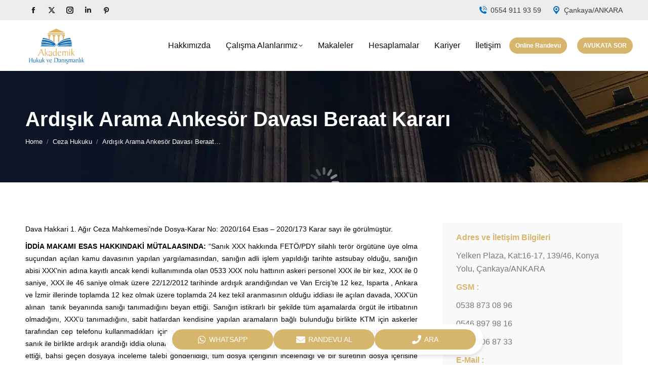

--- FILE ---
content_type: text/html; charset=UTF-8
request_url: https://www.akademikhukuk.org/ardisik-arama-ankesor-davasi-beraat-karari/
body_size: 28526
content:
<!DOCTYPE html>
<!--[if !(IE 6) | !(IE 7) | !(IE 8)  ]><!--><html lang="tr" prefix="og: https://ogp.me/ns#" class="no-js">
<!--<![endif]--><head><script data-no-optimize="1">var litespeed_docref=sessionStorage.getItem("litespeed_docref");litespeed_docref&&(Object.defineProperty(document,"referrer",{get:function(){return litespeed_docref}}),sessionStorage.removeItem("litespeed_docref"));</script> <meta charset="UTF-8" /><meta name="viewport" content="width=device-width, initial-scale=1, maximum-scale=1, user-scalable=0"><link rel="profile" href="https://gmpg.org/xfn/11" /> <script type="litespeed/javascript">!function(e,c){e[c]=e[c]+(e[c]&&" ")+"quform-js"}(document.documentElement,"className")</script><style>#wpadminbar #wp-admin-bar-wccp_free_top_button .ab-icon:before {
	content: "\f160";
	color: #02CA02;
	top: 3px;
}
#wpadminbar #wp-admin-bar-wccp_free_top_button .ab-icon {
	transform: rotate(45deg);
}</style><title>Ardışık Arama Ankesör Davası Beraat Kararı - AKADEMİK HUKUK &amp; DANIŞMANLIK</title><meta name="description" content="Ardışık Arama Ankesör Davası Beraat Kararı: Dava Hakkari 1. Ağır Ceza Mahkemesi’nde Dosya-Karar No: 2020/164 Esas - 2020/173 Karar sayı ile görülmüştür."/><meta name="robots" content="follow, index, max-snippet:-1, max-video-preview:-1, max-image-preview:large"/><link rel="canonical" href="https://www.akademikhukuk.org/ardisik-arama-ankesor-davasi-beraat-karari/" /><meta property="og:locale" content="tr_TR" /><meta property="og:type" content="article" /><meta property="og:title" content="Ardışık Arama Ankesör Davası Beraat Kararı - AKADEMİK HUKUK &amp; DANIŞMANLIK" /><meta property="og:description" content="Ardışık Arama Ankesör Davası Beraat Kararı: Dava Hakkari 1. Ağır Ceza Mahkemesi’nde Dosya-Karar No: 2020/164 Esas - 2020/173 Karar sayı ile görülmüştür." /><meta property="og:url" content="https://www.akademikhukuk.org/ardisik-arama-ankesor-davasi-beraat-karari/" /><meta property="og:site_name" content="Akademik" /><meta property="article:section" content="Ceza Hukuku" /><meta property="og:updated_time" content="2023-04-04T14:03:47+03:00" /><meta property="article:published_time" content="2020-12-12T14:54:59+03:00" /><meta property="article:modified_time" content="2023-04-04T14:03:47+03:00" /><meta name="twitter:card" content="summary_large_image" /><meta name="twitter:title" content="Ardışık Arama Ankesör Davası Beraat Kararı - AKADEMİK HUKUK &amp; DANIŞMANLIK" /><meta name="twitter:description" content="Ardışık Arama Ankesör Davası Beraat Kararı: Dava Hakkari 1. Ağır Ceza Mahkemesi’nde Dosya-Karar No: 2020/164 Esas - 2020/173 Karar sayı ile görülmüştür." /> <script type="application/ld+json" class="rank-math-schema">{"@context":"https://schema.org","@graph":[{"@type":"Place","@id":"https://www.akademikhukuk.org/#place","address":{"@type":"PostalAddress","streetAddress":"Yelken Plaza Kat:16-17 No:46","addressLocality":"\u00c7ankaya","addressRegion":"Ankara","postalCode":"06420","addressCountry":"TR"}},{"@type":["LocalBusiness","Organization"],"@id":"https://www.akademikhukuk.org/#organization","name":"AKADEM\u0130K HUKUK &amp; DANI\u015eMANLIK","url":"https://www.akademikhukuk.org","email":"akademikhdb@gmail.com","address":{"@type":"PostalAddress","streetAddress":"Yelken Plaza Kat:16-17 No:46","addressLocality":"\u00c7ankaya","addressRegion":"Ankara","postalCode":"06420","addressCountry":"TR"},"openingHours":["Monday,Tuesday,Wednesday,Thursday,Friday,Saturday,Sunday 09:00-17:00"],"location":{"@id":"https://www.akademikhukuk.org/#place"}},{"@type":"WebSite","@id":"https://www.akademikhukuk.org/#website","url":"https://www.akademikhukuk.org","name":"Akademik","publisher":{"@id":"https://www.akademikhukuk.org/#organization"},"inLanguage":"tr"},{"@type":"WebPage","@id":"https://www.akademikhukuk.org/ardisik-arama-ankesor-davasi-beraat-karari/#webpage","url":"https://www.akademikhukuk.org/ardisik-arama-ankesor-davasi-beraat-karari/","name":"Ard\u0131\u015f\u0131k Arama Ankes\u00f6r Davas\u0131 Beraat Karar\u0131 - AKADEM\u0130K HUKUK &amp; DANI\u015eMANLIK","datePublished":"2020-12-12T14:54:59+03:00","dateModified":"2023-04-04T14:03:47+03:00","isPartOf":{"@id":"https://www.akademikhukuk.org/#website"},"inLanguage":"tr"},{"@type":"Person","@id":"https://www.akademikhukuk.org/ardisik-arama-ankesor-davasi-beraat-karari/#author","name":"Akademik Hukuk","image":{"@type":"ImageObject","@id":"https://www.akademikhukuk.org/wp-content/litespeed/avatar/ee7df4f184fbac2a3e322084c4251bac.jpg?ver=1768379155","url":"https://www.akademikhukuk.org/wp-content/litespeed/avatar/ee7df4f184fbac2a3e322084c4251bac.jpg?ver=1768379155","caption":"Akademik Hukuk","inLanguage":"tr"},"worksFor":{"@id":"https://www.akademikhukuk.org/#organization"}},{"@type":"BlogPosting","headline":"Ard\u0131\u015f\u0131k Arama Ankes\u00f6r Davas\u0131 Beraat Karar\u0131 - AKADEM\u0130K HUKUK &amp; DANI\u015eMANLIK","datePublished":"2020-12-12T14:54:59+03:00","dateModified":"2023-04-04T14:03:47+03:00","articleSection":"Ceza Hukuku","author":{"@id":"https://www.akademikhukuk.org/ardisik-arama-ankesor-davasi-beraat-karari/#author","name":"Akademik Hukuk"},"publisher":{"@id":"https://www.akademikhukuk.org/#organization"},"description":"Ard\u0131\u015f\u0131k Arama Ankes\u00f6r Davas\u0131 Beraat Karar\u0131: Dava Hakkari 1. A\u011f\u0131r Ceza Mahkemesi\u2019nde Dosya-Karar No: 2020/164 Esas - 2020/173 Karar say\u0131 ile g\u00f6r\u00fclm\u00fc\u015ft\u00fcr.","name":"Ard\u0131\u015f\u0131k Arama Ankes\u00f6r Davas\u0131 Beraat Karar\u0131 - AKADEM\u0130K HUKUK &amp; DANI\u015eMANLIK","@id":"https://www.akademikhukuk.org/ardisik-arama-ankesor-davasi-beraat-karari/#richSnippet","isPartOf":{"@id":"https://www.akademikhukuk.org/ardisik-arama-ankesor-davasi-beraat-karari/#webpage"},"inLanguage":"tr","mainEntityOfPage":{"@id":"https://www.akademikhukuk.org/ardisik-arama-ankesor-davasi-beraat-karari/#webpage"}}]}</script> <link rel='dns-prefetch' href='//fonts.googleapis.com' /><link rel="alternate" type="application/rss+xml" title="AKADEMİK HUKUK &amp; DANIŞMANLIK &raquo; akışı" href="https://www.akademikhukuk.org/feed/" /><link rel="alternate" type="application/rss+xml" title="AKADEMİK HUKUK &amp; DANIŞMANLIK &raquo; yorum akışı" href="https://www.akademikhukuk.org/comments/feed/" /><link rel="alternate" type="application/rss+xml" title="AKADEMİK HUKUK &amp; DANIŞMANLIK &raquo; Ardışık Arama Ankesör Davası Beraat Kararı yorum akışı" href="https://www.akademikhukuk.org/ardisik-arama-ankesor-davasi-beraat-karari/feed/" /><link rel="alternate" title="oEmbed (JSON)" type="application/json+oembed" href="https://www.akademikhukuk.org/wp-json/oembed/1.0/embed?url=https%3A%2F%2Fwww.akademikhukuk.org%2Fardisik-arama-ankesor-davasi-beraat-karari%2F" /><link rel="alternate" title="oEmbed (XML)" type="text/xml+oembed" href="https://www.akademikhukuk.org/wp-json/oembed/1.0/embed?url=https%3A%2F%2Fwww.akademikhukuk.org%2Fardisik-arama-ankesor-davasi-beraat-karari%2F&#038;format=xml" /><style id='wp-img-auto-sizes-contain-inline-css'>img:is([sizes=auto i],[sizes^="auto," i]){contain-intrinsic-size:3000px 1500px}
/*# sourceURL=wp-img-auto-sizes-contain-inline-css */</style><link data-optimized="2" rel="stylesheet" href="https://www.akademikhukuk.org/wp-content/litespeed/css/50cdcab8f044cd3a82b11f367abdfd9c.css?ver=33d5f" /><style id='wp-block-button-inline-css'>.wp-block-button__link{align-content:center;box-sizing:border-box;cursor:pointer;display:inline-block;height:100%;text-align:center;word-break:break-word}.wp-block-button__link.aligncenter{text-align:center}.wp-block-button__link.alignright{text-align:right}:where(.wp-block-button__link){border-radius:9999px;box-shadow:none;padding:calc(.667em + 2px) calc(1.333em + 2px);text-decoration:none}.wp-block-button[style*=text-decoration] .wp-block-button__link{text-decoration:inherit}.wp-block-buttons>.wp-block-button.has-custom-width{max-width:none}.wp-block-buttons>.wp-block-button.has-custom-width .wp-block-button__link{width:100%}.wp-block-buttons>.wp-block-button.has-custom-font-size .wp-block-button__link{font-size:inherit}.wp-block-buttons>.wp-block-button.wp-block-button__width-25{width:calc(25% - var(--wp--style--block-gap, .5em)*.75)}.wp-block-buttons>.wp-block-button.wp-block-button__width-50{width:calc(50% - var(--wp--style--block-gap, .5em)*.5)}.wp-block-buttons>.wp-block-button.wp-block-button__width-75{width:calc(75% - var(--wp--style--block-gap, .5em)*.25)}.wp-block-buttons>.wp-block-button.wp-block-button__width-100{flex-basis:100%;width:100%}.wp-block-buttons.is-vertical>.wp-block-button.wp-block-button__width-25{width:25%}.wp-block-buttons.is-vertical>.wp-block-button.wp-block-button__width-50{width:50%}.wp-block-buttons.is-vertical>.wp-block-button.wp-block-button__width-75{width:75%}.wp-block-button.is-style-squared,.wp-block-button__link.wp-block-button.is-style-squared{border-radius:0}.wp-block-button.no-border-radius,.wp-block-button__link.no-border-radius{border-radius:0!important}:root :where(.wp-block-button .wp-block-button__link.is-style-outline),:root :where(.wp-block-button.is-style-outline>.wp-block-button__link){border:2px solid;padding:.667em 1.333em}:root :where(.wp-block-button .wp-block-button__link.is-style-outline:not(.has-text-color)),:root :where(.wp-block-button.is-style-outline>.wp-block-button__link:not(.has-text-color)){color:currentColor}:root :where(.wp-block-button .wp-block-button__link.is-style-outline:not(.has-background)),:root :where(.wp-block-button.is-style-outline>.wp-block-button__link:not(.has-background)){background-color:initial;background-image:none}
/*# sourceURL=https://www.akademikhukuk.org/wp-includes/blocks/button/style.min.css */</style><style id='wp-block-heading-inline-css'>h1:where(.wp-block-heading).has-background,h2:where(.wp-block-heading).has-background,h3:where(.wp-block-heading).has-background,h4:where(.wp-block-heading).has-background,h5:where(.wp-block-heading).has-background,h6:where(.wp-block-heading).has-background{padding:1.25em 2.375em}h1.has-text-align-left[style*=writing-mode]:where([style*=vertical-lr]),h1.has-text-align-right[style*=writing-mode]:where([style*=vertical-rl]),h2.has-text-align-left[style*=writing-mode]:where([style*=vertical-lr]),h2.has-text-align-right[style*=writing-mode]:where([style*=vertical-rl]),h3.has-text-align-left[style*=writing-mode]:where([style*=vertical-lr]),h3.has-text-align-right[style*=writing-mode]:where([style*=vertical-rl]),h4.has-text-align-left[style*=writing-mode]:where([style*=vertical-lr]),h4.has-text-align-right[style*=writing-mode]:where([style*=vertical-rl]),h5.has-text-align-left[style*=writing-mode]:where([style*=vertical-lr]),h5.has-text-align-right[style*=writing-mode]:where([style*=vertical-rl]),h6.has-text-align-left[style*=writing-mode]:where([style*=vertical-lr]),h6.has-text-align-right[style*=writing-mode]:where([style*=vertical-rl]){rotate:180deg}
/*# sourceURL=https://www.akademikhukuk.org/wp-includes/blocks/heading/style.min.css */</style><style id='wp-block-image-inline-css'>.wp-block-image>a,.wp-block-image>figure>a{display:inline-block}.wp-block-image img{box-sizing:border-box;height:auto;max-width:100%;vertical-align:bottom}@media not (prefers-reduced-motion){.wp-block-image img.hide{visibility:hidden}.wp-block-image img.show{animation:show-content-image .4s}}.wp-block-image[style*=border-radius] img,.wp-block-image[style*=border-radius]>a{border-radius:inherit}.wp-block-image.has-custom-border img{box-sizing:border-box}.wp-block-image.aligncenter{text-align:center}.wp-block-image.alignfull>a,.wp-block-image.alignwide>a{width:100%}.wp-block-image.alignfull img,.wp-block-image.alignwide img{height:auto;width:100%}.wp-block-image .aligncenter,.wp-block-image .alignleft,.wp-block-image .alignright,.wp-block-image.aligncenter,.wp-block-image.alignleft,.wp-block-image.alignright{display:table}.wp-block-image .aligncenter>figcaption,.wp-block-image .alignleft>figcaption,.wp-block-image .alignright>figcaption,.wp-block-image.aligncenter>figcaption,.wp-block-image.alignleft>figcaption,.wp-block-image.alignright>figcaption{caption-side:bottom;display:table-caption}.wp-block-image .alignleft{float:left;margin:.5em 1em .5em 0}.wp-block-image .alignright{float:right;margin:.5em 0 .5em 1em}.wp-block-image .aligncenter{margin-left:auto;margin-right:auto}.wp-block-image :where(figcaption){margin-bottom:1em;margin-top:.5em}.wp-block-image.is-style-circle-mask img{border-radius:9999px}@supports ((-webkit-mask-image:none) or (mask-image:none)) or (-webkit-mask-image:none){.wp-block-image.is-style-circle-mask img{border-radius:0;-webkit-mask-image:url('data:image/svg+xml;utf8,<svg viewBox="0 0 100 100" xmlns="http://www.w3.org/2000/svg"><circle cx="50" cy="50" r="50"/></svg>');mask-image:url('data:image/svg+xml;utf8,<svg viewBox="0 0 100 100" xmlns="http://www.w3.org/2000/svg"><circle cx="50" cy="50" r="50"/></svg>');mask-mode:alpha;-webkit-mask-position:center;mask-position:center;-webkit-mask-repeat:no-repeat;mask-repeat:no-repeat;-webkit-mask-size:contain;mask-size:contain}}:root :where(.wp-block-image.is-style-rounded img,.wp-block-image .is-style-rounded img){border-radius:9999px}.wp-block-image figure{margin:0}.wp-lightbox-container{display:flex;flex-direction:column;position:relative}.wp-lightbox-container img{cursor:zoom-in}.wp-lightbox-container img:hover+button{opacity:1}.wp-lightbox-container button{align-items:center;backdrop-filter:blur(16px) saturate(180%);background-color:#5a5a5a40;border:none;border-radius:4px;cursor:zoom-in;display:flex;height:20px;justify-content:center;opacity:0;padding:0;position:absolute;right:16px;text-align:center;top:16px;width:20px;z-index:100}@media not (prefers-reduced-motion){.wp-lightbox-container button{transition:opacity .2s ease}}.wp-lightbox-container button:focus-visible{outline:3px auto #5a5a5a40;outline:3px auto -webkit-focus-ring-color;outline-offset:3px}.wp-lightbox-container button:hover{cursor:pointer;opacity:1}.wp-lightbox-container button:focus{opacity:1}.wp-lightbox-container button:focus,.wp-lightbox-container button:hover,.wp-lightbox-container button:not(:hover):not(:active):not(.has-background){background-color:#5a5a5a40;border:none}.wp-lightbox-overlay{box-sizing:border-box;cursor:zoom-out;height:100vh;left:0;overflow:hidden;position:fixed;top:0;visibility:hidden;width:100%;z-index:100000}.wp-lightbox-overlay .close-button{align-items:center;cursor:pointer;display:flex;justify-content:center;min-height:40px;min-width:40px;padding:0;position:absolute;right:calc(env(safe-area-inset-right) + 16px);top:calc(env(safe-area-inset-top) + 16px);z-index:5000000}.wp-lightbox-overlay .close-button:focus,.wp-lightbox-overlay .close-button:hover,.wp-lightbox-overlay .close-button:not(:hover):not(:active):not(.has-background){background:none;border:none}.wp-lightbox-overlay .lightbox-image-container{height:var(--wp--lightbox-container-height);left:50%;overflow:hidden;position:absolute;top:50%;transform:translate(-50%,-50%);transform-origin:top left;width:var(--wp--lightbox-container-width);z-index:9999999999}.wp-lightbox-overlay .wp-block-image{align-items:center;box-sizing:border-box;display:flex;height:100%;justify-content:center;margin:0;position:relative;transform-origin:0 0;width:100%;z-index:3000000}.wp-lightbox-overlay .wp-block-image img{height:var(--wp--lightbox-image-height);min-height:var(--wp--lightbox-image-height);min-width:var(--wp--lightbox-image-width);width:var(--wp--lightbox-image-width)}.wp-lightbox-overlay .wp-block-image figcaption{display:none}.wp-lightbox-overlay button{background:none;border:none}.wp-lightbox-overlay .scrim{background-color:#fff;height:100%;opacity:.9;position:absolute;width:100%;z-index:2000000}.wp-lightbox-overlay.active{visibility:visible}@media not (prefers-reduced-motion){.wp-lightbox-overlay.active{animation:turn-on-visibility .25s both}.wp-lightbox-overlay.active img{animation:turn-on-visibility .35s both}.wp-lightbox-overlay.show-closing-animation:not(.active){animation:turn-off-visibility .35s both}.wp-lightbox-overlay.show-closing-animation:not(.active) img{animation:turn-off-visibility .25s both}.wp-lightbox-overlay.zoom.active{animation:none;opacity:1;visibility:visible}.wp-lightbox-overlay.zoom.active .lightbox-image-container{animation:lightbox-zoom-in .4s}.wp-lightbox-overlay.zoom.active .lightbox-image-container img{animation:none}.wp-lightbox-overlay.zoom.active .scrim{animation:turn-on-visibility .4s forwards}.wp-lightbox-overlay.zoom.show-closing-animation:not(.active){animation:none}.wp-lightbox-overlay.zoom.show-closing-animation:not(.active) .lightbox-image-container{animation:lightbox-zoom-out .4s}.wp-lightbox-overlay.zoom.show-closing-animation:not(.active) .lightbox-image-container img{animation:none}.wp-lightbox-overlay.zoom.show-closing-animation:not(.active) .scrim{animation:turn-off-visibility .4s forwards}}@keyframes show-content-image{0%{visibility:hidden}99%{visibility:hidden}to{visibility:visible}}@keyframes turn-on-visibility{0%{opacity:0}to{opacity:1}}@keyframes turn-off-visibility{0%{opacity:1;visibility:visible}99%{opacity:0;visibility:visible}to{opacity:0;visibility:hidden}}@keyframes lightbox-zoom-in{0%{transform:translate(calc((-100vw + var(--wp--lightbox-scrollbar-width))/2 + var(--wp--lightbox-initial-left-position)),calc(-50vh + var(--wp--lightbox-initial-top-position))) scale(var(--wp--lightbox-scale))}to{transform:translate(-50%,-50%) scale(1)}}@keyframes lightbox-zoom-out{0%{transform:translate(-50%,-50%) scale(1);visibility:visible}99%{visibility:visible}to{transform:translate(calc((-100vw + var(--wp--lightbox-scrollbar-width))/2 + var(--wp--lightbox-initial-left-position)),calc(-50vh + var(--wp--lightbox-initial-top-position))) scale(var(--wp--lightbox-scale));visibility:hidden}}
/*# sourceURL=https://www.akademikhukuk.org/wp-includes/blocks/image/style.min.css */</style><style id='wp-block-image-theme-inline-css'>:root :where(.wp-block-image figcaption){color:#555;font-size:13px;text-align:center}.is-dark-theme :root :where(.wp-block-image figcaption){color:#ffffffa6}.wp-block-image{margin:0 0 1em}
/*# sourceURL=https://www.akademikhukuk.org/wp-includes/blocks/image/theme.min.css */</style><style id='wp-block-buttons-inline-css'>.wp-block-buttons{box-sizing:border-box}.wp-block-buttons.is-vertical{flex-direction:column}.wp-block-buttons.is-vertical>.wp-block-button:last-child{margin-bottom:0}.wp-block-buttons>.wp-block-button{display:inline-block;margin:0}.wp-block-buttons.is-content-justification-left{justify-content:flex-start}.wp-block-buttons.is-content-justification-left.is-vertical{align-items:flex-start}.wp-block-buttons.is-content-justification-center{justify-content:center}.wp-block-buttons.is-content-justification-center.is-vertical{align-items:center}.wp-block-buttons.is-content-justification-right{justify-content:flex-end}.wp-block-buttons.is-content-justification-right.is-vertical{align-items:flex-end}.wp-block-buttons.is-content-justification-space-between{justify-content:space-between}.wp-block-buttons.aligncenter{text-align:center}.wp-block-buttons:not(.is-content-justification-space-between,.is-content-justification-right,.is-content-justification-left,.is-content-justification-center) .wp-block-button.aligncenter{margin-left:auto;margin-right:auto;width:100%}.wp-block-buttons[style*=text-decoration] .wp-block-button,.wp-block-buttons[style*=text-decoration] .wp-block-button__link{text-decoration:inherit}.wp-block-buttons.has-custom-font-size .wp-block-button__link{font-size:inherit}.wp-block-buttons .wp-block-button__link{width:100%}.wp-block-button.aligncenter{text-align:center}
/*# sourceURL=https://www.akademikhukuk.org/wp-includes/blocks/buttons/style.min.css */</style><style id='wp-block-columns-inline-css'>.wp-block-columns{box-sizing:border-box;display:flex;flex-wrap:wrap!important}@media (min-width:782px){.wp-block-columns{flex-wrap:nowrap!important}}.wp-block-columns{align-items:normal!important}.wp-block-columns.are-vertically-aligned-top{align-items:flex-start}.wp-block-columns.are-vertically-aligned-center{align-items:center}.wp-block-columns.are-vertically-aligned-bottom{align-items:flex-end}@media (max-width:781px){.wp-block-columns:not(.is-not-stacked-on-mobile)>.wp-block-column{flex-basis:100%!important}}@media (min-width:782px){.wp-block-columns:not(.is-not-stacked-on-mobile)>.wp-block-column{flex-basis:0;flex-grow:1}.wp-block-columns:not(.is-not-stacked-on-mobile)>.wp-block-column[style*=flex-basis]{flex-grow:0}}.wp-block-columns.is-not-stacked-on-mobile{flex-wrap:nowrap!important}.wp-block-columns.is-not-stacked-on-mobile>.wp-block-column{flex-basis:0;flex-grow:1}.wp-block-columns.is-not-stacked-on-mobile>.wp-block-column[style*=flex-basis]{flex-grow:0}:where(.wp-block-columns){margin-bottom:1.75em}:where(.wp-block-columns.has-background){padding:1.25em 2.375em}.wp-block-column{flex-grow:1;min-width:0;overflow-wrap:break-word;word-break:break-word}.wp-block-column.is-vertically-aligned-top{align-self:flex-start}.wp-block-column.is-vertically-aligned-center{align-self:center}.wp-block-column.is-vertically-aligned-bottom{align-self:flex-end}.wp-block-column.is-vertically-aligned-stretch{align-self:stretch}.wp-block-column.is-vertically-aligned-bottom,.wp-block-column.is-vertically-aligned-center,.wp-block-column.is-vertically-aligned-top{width:100%}
/*# sourceURL=https://www.akademikhukuk.org/wp-includes/blocks/columns/style.min.css */</style><style id='wp-block-group-inline-css'>.wp-block-group{box-sizing:border-box}:where(.wp-block-group.wp-block-group-is-layout-constrained){position:relative}
/*# sourceURL=https://www.akademikhukuk.org/wp-includes/blocks/group/style.min.css */</style><style id='wp-block-group-theme-inline-css'>:where(.wp-block-group.has-background){padding:1.25em 2.375em}
/*# sourceURL=https://www.akademikhukuk.org/wp-includes/blocks/group/theme.min.css */</style><style id='wp-block-paragraph-inline-css'>.is-small-text{font-size:.875em}.is-regular-text{font-size:1em}.is-large-text{font-size:2.25em}.is-larger-text{font-size:3em}.has-drop-cap:not(:focus):first-letter{float:left;font-size:8.4em;font-style:normal;font-weight:100;line-height:.68;margin:.05em .1em 0 0;text-transform:uppercase}body.rtl .has-drop-cap:not(:focus):first-letter{float:none;margin-left:.1em}p.has-drop-cap.has-background{overflow:hidden}:root :where(p.has-background){padding:1.25em 2.375em}:where(p.has-text-color:not(.has-link-color)) a{color:inherit}p.has-text-align-left[style*="writing-mode:vertical-lr"],p.has-text-align-right[style*="writing-mode:vertical-rl"]{rotate:180deg}
/*# sourceURL=https://www.akademikhukuk.org/wp-includes/blocks/paragraph/style.min.css */</style><style id='global-styles-inline-css'>:root{--wp--preset--aspect-ratio--square: 1;--wp--preset--aspect-ratio--4-3: 4/3;--wp--preset--aspect-ratio--3-4: 3/4;--wp--preset--aspect-ratio--3-2: 3/2;--wp--preset--aspect-ratio--2-3: 2/3;--wp--preset--aspect-ratio--16-9: 16/9;--wp--preset--aspect-ratio--9-16: 9/16;--wp--preset--color--black: #000000;--wp--preset--color--cyan-bluish-gray: #abb8c3;--wp--preset--color--white: #FFF;--wp--preset--color--pale-pink: #f78da7;--wp--preset--color--vivid-red: #cf2e2e;--wp--preset--color--luminous-vivid-orange: #ff6900;--wp--preset--color--luminous-vivid-amber: #fcb900;--wp--preset--color--light-green-cyan: #7bdcb5;--wp--preset--color--vivid-green-cyan: #00d084;--wp--preset--color--pale-cyan-blue: #8ed1fc;--wp--preset--color--vivid-cyan-blue: #0693e3;--wp--preset--color--vivid-purple: #9b51e0;--wp--preset--color--accent: #d7b56d;--wp--preset--color--dark-gray: #111;--wp--preset--color--light-gray: #767676;--wp--preset--gradient--vivid-cyan-blue-to-vivid-purple: linear-gradient(135deg,rgb(6,147,227) 0%,rgb(155,81,224) 100%);--wp--preset--gradient--light-green-cyan-to-vivid-green-cyan: linear-gradient(135deg,rgb(122,220,180) 0%,rgb(0,208,130) 100%);--wp--preset--gradient--luminous-vivid-amber-to-luminous-vivid-orange: linear-gradient(135deg,rgb(252,185,0) 0%,rgb(255,105,0) 100%);--wp--preset--gradient--luminous-vivid-orange-to-vivid-red: linear-gradient(135deg,rgb(255,105,0) 0%,rgb(207,46,46) 100%);--wp--preset--gradient--very-light-gray-to-cyan-bluish-gray: linear-gradient(135deg,rgb(238,238,238) 0%,rgb(169,184,195) 100%);--wp--preset--gradient--cool-to-warm-spectrum: linear-gradient(135deg,rgb(74,234,220) 0%,rgb(151,120,209) 20%,rgb(207,42,186) 40%,rgb(238,44,130) 60%,rgb(251,105,98) 80%,rgb(254,248,76) 100%);--wp--preset--gradient--blush-light-purple: linear-gradient(135deg,rgb(255,206,236) 0%,rgb(152,150,240) 100%);--wp--preset--gradient--blush-bordeaux: linear-gradient(135deg,rgb(254,205,165) 0%,rgb(254,45,45) 50%,rgb(107,0,62) 100%);--wp--preset--gradient--luminous-dusk: linear-gradient(135deg,rgb(255,203,112) 0%,rgb(199,81,192) 50%,rgb(65,88,208) 100%);--wp--preset--gradient--pale-ocean: linear-gradient(135deg,rgb(255,245,203) 0%,rgb(182,227,212) 50%,rgb(51,167,181) 100%);--wp--preset--gradient--electric-grass: linear-gradient(135deg,rgb(202,248,128) 0%,rgb(113,206,126) 100%);--wp--preset--gradient--midnight: linear-gradient(135deg,rgb(2,3,129) 0%,rgb(40,116,252) 100%);--wp--preset--font-size--small: 13px;--wp--preset--font-size--medium: 20px;--wp--preset--font-size--large: 36px;--wp--preset--font-size--x-large: 42px;--wp--preset--spacing--20: 0.44rem;--wp--preset--spacing--30: 0.67rem;--wp--preset--spacing--40: 1rem;--wp--preset--spacing--50: 1.5rem;--wp--preset--spacing--60: 2.25rem;--wp--preset--spacing--70: 3.38rem;--wp--preset--spacing--80: 5.06rem;--wp--preset--shadow--natural: 6px 6px 9px rgba(0, 0, 0, 0.2);--wp--preset--shadow--deep: 12px 12px 50px rgba(0, 0, 0, 0.4);--wp--preset--shadow--sharp: 6px 6px 0px rgba(0, 0, 0, 0.2);--wp--preset--shadow--outlined: 6px 6px 0px -3px rgb(255, 255, 255), 6px 6px rgb(0, 0, 0);--wp--preset--shadow--crisp: 6px 6px 0px rgb(0, 0, 0);}:where(.is-layout-flex){gap: 0.5em;}:where(.is-layout-grid){gap: 0.5em;}body .is-layout-flex{display: flex;}.is-layout-flex{flex-wrap: wrap;align-items: center;}.is-layout-flex > :is(*, div){margin: 0;}body .is-layout-grid{display: grid;}.is-layout-grid > :is(*, div){margin: 0;}:where(.wp-block-columns.is-layout-flex){gap: 2em;}:where(.wp-block-columns.is-layout-grid){gap: 2em;}:where(.wp-block-post-template.is-layout-flex){gap: 1.25em;}:where(.wp-block-post-template.is-layout-grid){gap: 1.25em;}.has-black-color{color: var(--wp--preset--color--black) !important;}.has-cyan-bluish-gray-color{color: var(--wp--preset--color--cyan-bluish-gray) !important;}.has-white-color{color: var(--wp--preset--color--white) !important;}.has-pale-pink-color{color: var(--wp--preset--color--pale-pink) !important;}.has-vivid-red-color{color: var(--wp--preset--color--vivid-red) !important;}.has-luminous-vivid-orange-color{color: var(--wp--preset--color--luminous-vivid-orange) !important;}.has-luminous-vivid-amber-color{color: var(--wp--preset--color--luminous-vivid-amber) !important;}.has-light-green-cyan-color{color: var(--wp--preset--color--light-green-cyan) !important;}.has-vivid-green-cyan-color{color: var(--wp--preset--color--vivid-green-cyan) !important;}.has-pale-cyan-blue-color{color: var(--wp--preset--color--pale-cyan-blue) !important;}.has-vivid-cyan-blue-color{color: var(--wp--preset--color--vivid-cyan-blue) !important;}.has-vivid-purple-color{color: var(--wp--preset--color--vivid-purple) !important;}.has-black-background-color{background-color: var(--wp--preset--color--black) !important;}.has-cyan-bluish-gray-background-color{background-color: var(--wp--preset--color--cyan-bluish-gray) !important;}.has-white-background-color{background-color: var(--wp--preset--color--white) !important;}.has-pale-pink-background-color{background-color: var(--wp--preset--color--pale-pink) !important;}.has-vivid-red-background-color{background-color: var(--wp--preset--color--vivid-red) !important;}.has-luminous-vivid-orange-background-color{background-color: var(--wp--preset--color--luminous-vivid-orange) !important;}.has-luminous-vivid-amber-background-color{background-color: var(--wp--preset--color--luminous-vivid-amber) !important;}.has-light-green-cyan-background-color{background-color: var(--wp--preset--color--light-green-cyan) !important;}.has-vivid-green-cyan-background-color{background-color: var(--wp--preset--color--vivid-green-cyan) !important;}.has-pale-cyan-blue-background-color{background-color: var(--wp--preset--color--pale-cyan-blue) !important;}.has-vivid-cyan-blue-background-color{background-color: var(--wp--preset--color--vivid-cyan-blue) !important;}.has-vivid-purple-background-color{background-color: var(--wp--preset--color--vivid-purple) !important;}.has-black-border-color{border-color: var(--wp--preset--color--black) !important;}.has-cyan-bluish-gray-border-color{border-color: var(--wp--preset--color--cyan-bluish-gray) !important;}.has-white-border-color{border-color: var(--wp--preset--color--white) !important;}.has-pale-pink-border-color{border-color: var(--wp--preset--color--pale-pink) !important;}.has-vivid-red-border-color{border-color: var(--wp--preset--color--vivid-red) !important;}.has-luminous-vivid-orange-border-color{border-color: var(--wp--preset--color--luminous-vivid-orange) !important;}.has-luminous-vivid-amber-border-color{border-color: var(--wp--preset--color--luminous-vivid-amber) !important;}.has-light-green-cyan-border-color{border-color: var(--wp--preset--color--light-green-cyan) !important;}.has-vivid-green-cyan-border-color{border-color: var(--wp--preset--color--vivid-green-cyan) !important;}.has-pale-cyan-blue-border-color{border-color: var(--wp--preset--color--pale-cyan-blue) !important;}.has-vivid-cyan-blue-border-color{border-color: var(--wp--preset--color--vivid-cyan-blue) !important;}.has-vivid-purple-border-color{border-color: var(--wp--preset--color--vivid-purple) !important;}.has-vivid-cyan-blue-to-vivid-purple-gradient-background{background: var(--wp--preset--gradient--vivid-cyan-blue-to-vivid-purple) !important;}.has-light-green-cyan-to-vivid-green-cyan-gradient-background{background: var(--wp--preset--gradient--light-green-cyan-to-vivid-green-cyan) !important;}.has-luminous-vivid-amber-to-luminous-vivid-orange-gradient-background{background: var(--wp--preset--gradient--luminous-vivid-amber-to-luminous-vivid-orange) !important;}.has-luminous-vivid-orange-to-vivid-red-gradient-background{background: var(--wp--preset--gradient--luminous-vivid-orange-to-vivid-red) !important;}.has-very-light-gray-to-cyan-bluish-gray-gradient-background{background: var(--wp--preset--gradient--very-light-gray-to-cyan-bluish-gray) !important;}.has-cool-to-warm-spectrum-gradient-background{background: var(--wp--preset--gradient--cool-to-warm-spectrum) !important;}.has-blush-light-purple-gradient-background{background: var(--wp--preset--gradient--blush-light-purple) !important;}.has-blush-bordeaux-gradient-background{background: var(--wp--preset--gradient--blush-bordeaux) !important;}.has-luminous-dusk-gradient-background{background: var(--wp--preset--gradient--luminous-dusk) !important;}.has-pale-ocean-gradient-background{background: var(--wp--preset--gradient--pale-ocean) !important;}.has-electric-grass-gradient-background{background: var(--wp--preset--gradient--electric-grass) !important;}.has-midnight-gradient-background{background: var(--wp--preset--gradient--midnight) !important;}.has-small-font-size{font-size: var(--wp--preset--font-size--small) !important;}.has-medium-font-size{font-size: var(--wp--preset--font-size--medium) !important;}.has-large-font-size{font-size: var(--wp--preset--font-size--large) !important;}.has-x-large-font-size{font-size: var(--wp--preset--font-size--x-large) !important;}
:where(.wp-block-columns.is-layout-flex){gap: 2em;}:where(.wp-block-columns.is-layout-grid){gap: 2em;}
/*# sourceURL=global-styles-inline-css */</style><style id='core-block-supports-inline-css'>.wp-container-core-columns-is-layout-9d6595d7{flex-wrap:nowrap;}
/*# sourceURL=core-block-supports-inline-css */</style><style id='classic-theme-styles-inline-css'>/*! This file is auto-generated */
.wp-block-button__link{color:#fff;background-color:#32373c;border-radius:9999px;box-shadow:none;text-decoration:none;padding:calc(.667em + 2px) calc(1.333em + 2px);font-size:1.125em}.wp-block-file__button{background:#32373c;color:#fff;text-decoration:none}
/*# sourceURL=/wp-includes/css/classic-themes.min.css */</style><style id='toc-screen-inline-css'>div#toc_container {width: 100%;}
/*# sourceURL=toc-screen-inline-css */</style><style id='dt-main-inline-css'>body #load {
  display: block;
  height: 100%;
  overflow: hidden;
  position: fixed;
  width: 100%;
  z-index: 9901;
  opacity: 1;
  visibility: visible;
  transition: all .35s ease-out;
}
.load-wrap {
  width: 100%;
  height: 100%;
  background-position: center center;
  background-repeat: no-repeat;
  text-align: center;
  display: -ms-flexbox;
  display: -ms-flex;
  display: flex;
  -ms-align-items: center;
  -ms-flex-align: center;
  align-items: center;
  -ms-flex-flow: column wrap;
  flex-flow: column wrap;
  -ms-flex-pack: center;
  -ms-justify-content: center;
  justify-content: center;
}
.load-wrap > svg {
  position: absolute;
  top: 50%;
  left: 50%;
  transform: translate(-50%,-50%);
}
#load {
  background: var(--the7-elementor-beautiful-loading-bg,rgba(215,181,109,0));
  --the7-beautiful-spinner-color2: var(--the7-beautiful-spinner-color,#ffffff);
}

/*# sourceURL=dt-main-inline-css */</style> <script type="litespeed/javascript" data-src="https://www.akademikhukuk.org/wp-includes/js/jquery/jquery.min.js" id="jquery-core-js"></script> <script id="dt-above-fold-js-extra" type="litespeed/javascript">var dtLocal={"themeUrl":"https://www.akademikhukuk.org/wp-content/themes/dt-the7","passText":"To view this protected post, enter the password below:","moreButtonText":{"loading":"Loading...","loadMore":"Load more"},"postID":"84339","ajaxurl":"https://www.akademikhukuk.org/wp-admin/admin-ajax.php","REST":{"baseUrl":"https://www.akademikhukuk.org/wp-json/the7/v1","endpoints":{"sendMail":"/send-mail"}},"contactMessages":{"required":"One or more fields have an error. Please check and try again.","terms":"Please accept the privacy policy.","fillTheCaptchaError":"Please, fill the captcha."},"captchaSiteKey":"","ajaxNonce":"888723200d","pageData":"","themeSettings":{"smoothScroll":"off","lazyLoading":!1,"desktopHeader":{"height":100},"ToggleCaptionEnabled":"disabled","ToggleCaption":"Navigation","floatingHeader":{"showAfter":290,"showMenu":!0,"height":90,"logo":{"showLogo":!0,"html":"\u003Cimg class=\"\" src=\"https://www.akademikhukuk.org/wp-content/uploads/2023/03/akademik-hukuk-renkli.svg\"  sizes=\"200px\" alt=\"AKADEM\u0130K HUKUK &amp; DANI\u015eMANLIK\" /\u003E","url":"https://www.akademikhukuk.org/"}},"topLine":{"floatingTopLine":{"logo":{"showLogo":!1,"html":""}}},"mobileHeader":{"firstSwitchPoint":992,"secondSwitchPoint":778,"firstSwitchPointHeight":70,"secondSwitchPointHeight":70,"mobileToggleCaptionEnabled":"disabled","mobileToggleCaption":"Menu"},"stickyMobileHeaderFirstSwitch":{"logo":{"html":"\u003Cimg class=\"\" src=\"https://www.akademikhukuk.org/wp-content/uploads/2023/03/akademik-hukuk-renkli.svg\"  sizes=\"200px\" alt=\"AKADEM\u0130K HUKUK &amp; DANI\u015eMANLIK\" /\u003E"}},"stickyMobileHeaderSecondSwitch":{"logo":{"html":"\u003Cimg class=\"\" src=\"https://www.akademikhukuk.org/wp-content/uploads/2023/03/akademik-hukuk-renkli.svg\"  sizes=\"200px\" alt=\"AKADEM\u0130K HUKUK &amp; DANI\u015eMANLIK\" /\u003E"}},"sidebar":{"switchPoint":992},"boxedWidth":"1280px"},"VCMobileScreenWidth":"778","elementor":{"settings":{"container_width":0}}};var dtShare={"shareButtonText":{"facebook":"Share on Facebook","twitter":"Share on X","pinterest":"Pin it","linkedin":"Share on Linkedin","whatsapp":"Share on Whatsapp"},"overlayOpacity":"85"}</script> <script></script><link rel="https://api.w.org/" href="https://www.akademikhukuk.org/wp-json/" /><link rel="alternate" title="JSON" type="application/json" href="https://www.akademikhukuk.org/wp-json/wp/v2/posts/84339" /><link rel="EditURI" type="application/rsd+xml" title="RSD" href="https://www.akademikhukuk.org/xmlrpc.php?rsd" /><link rel='shortlink' href='https://www.akademikhukuk.org/?p=84339' /> <script id="wpcp_disable_selection" type="litespeed/javascript">var image_save_msg='You are not allowed to save images!';var no_menu_msg='Context Menu disabled!';var smessage="İ&ccedil;erik Korumalıdır!";function disableEnterKey(e){var elemtype=e.target.tagName;elemtype=elemtype.toUpperCase();if(elemtype=="TEXT"||elemtype=="TEXTAREA"||elemtype=="INPUT"||elemtype=="PASSWORD"||elemtype=="SELECT"||elemtype=="OPTION"||elemtype=="EMBED"){elemtype='TEXT'}
if(e.ctrlKey){var key;if(window.event)
key=window.event.keyCode;else key=e.which;if(elemtype!='TEXT'&&(key==97||key==65||key==67||key==99||key==88||key==120||key==26||key==85||key==86||key==83||key==43||key==73)){if(wccp_free_iscontenteditable(e))return!0;show_wpcp_message('You are not allowed to copy content or view source');return!1}else return!0}}
function wccp_free_iscontenteditable(e){var e=e||window.event;var target=e.target||e.srcElement;var elemtype=e.target.nodeName;elemtype=elemtype.toUpperCase();var iscontenteditable="false";if(typeof target.getAttribute!="undefined")iscontenteditable=target.getAttribute("contenteditable");var iscontenteditable2=!1;if(typeof target.isContentEditable!="undefined")iscontenteditable2=target.isContentEditable;if(target.parentElement.isContentEditable)iscontenteditable2=!0;if(iscontenteditable=="true"||iscontenteditable2==!0){if(typeof target.style!="undefined")target.style.cursor="text";return!0}}
function disable_copy(e){var e=e||window.event;var elemtype=e.target.tagName;elemtype=elemtype.toUpperCase();if(elemtype=="TEXT"||elemtype=="TEXTAREA"||elemtype=="INPUT"||elemtype=="PASSWORD"||elemtype=="SELECT"||elemtype=="OPTION"||elemtype=="EMBED"){elemtype='TEXT'}
if(wccp_free_iscontenteditable(e))return!0;var isSafari=/Safari/.test(navigator.userAgent)&&/Apple Computer/.test(navigator.vendor);var checker_IMG='';if(elemtype=="IMG"&&checker_IMG=='checked'&&e.detail>=2){show_wpcp_message(alertMsg_IMG);return!1}
if(elemtype!="TEXT"){if(smessage!==""&&e.detail==2)
show_wpcp_message(smessage);if(isSafari)
return!0;else return!1}}
function disable_copy_ie(){var e=e||window.event;var elemtype=window.event.srcElement.nodeName;elemtype=elemtype.toUpperCase();if(wccp_free_iscontenteditable(e))return!0;if(elemtype=="IMG"){show_wpcp_message(alertMsg_IMG);return!1}
if(elemtype!="TEXT"&&elemtype!="TEXTAREA"&&elemtype!="INPUT"&&elemtype!="PASSWORD"&&elemtype!="SELECT"&&elemtype!="OPTION"&&elemtype!="EMBED"){return!1}}
function reEnable(){return!0}
document.onkeydown=disableEnterKey;document.onselectstart=disable_copy_ie;if(navigator.userAgent.indexOf('MSIE')==-1){document.onmousedown=disable_copy;document.onclick=reEnable}
function disableSelection(target){if(typeof target.onselectstart!="undefined")
target.onselectstart=disable_copy_ie;else if(typeof target.style.MozUserSelect!="undefined"){target.style.MozUserSelect="none"}else target.onmousedown=function(){return!1}
target.style.cursor="default"}
window.onload=function(){disableSelection(document.body)};var onlongtouch;var timer;var touchduration=1000;var elemtype="";function touchstart(e){var e=e||window.event;var target=e.target||e.srcElement;elemtype=window.event.srcElement.nodeName;elemtype=elemtype.toUpperCase();if(!wccp_pro_is_passive())e.preventDefault();if(!timer){timer=setTimeout(onlongtouch,touchduration)}}
function touchend(){if(timer){clearTimeout(timer);timer=null}
onlongtouch()}
onlongtouch=function(e){if(elemtype!="TEXT"&&elemtype!="TEXTAREA"&&elemtype!="INPUT"&&elemtype!="PASSWORD"&&elemtype!="SELECT"&&elemtype!="EMBED"&&elemtype!="OPTION"){if(window.getSelection){if(window.getSelection().empty){window.getSelection().empty()}else if(window.getSelection().removeAllRanges){window.getSelection().removeAllRanges()}}else if(document.selection){document.selection.empty()}
return!1}};document.addEventListener("DOMContentLiteSpeedLoaded",function(event){window.addEventListener("touchstart",touchstart,!1);window.addEventListener("touchend",touchend,!1)});function wccp_pro_is_passive(){var cold=!1,hike=function(){};try{const object1={};var aid=Object.defineProperty(object1,'passive',{get(){cold=!0}});window.addEventListener('test',hike,aid);window.removeEventListener('test',hike,aid)}catch(e){}
return cold}</script> <script id="wpcp_disable_Right_Click" type="litespeed/javascript">document.ondragstart=function(){return!1}
function nocontext(e){return!1}
document.oncontextmenu=nocontext</script> <meta name="ti-site-data" content="[base64]" /><link rel="pingback" href="https://www.akademikhukuk.org/xmlrpc.php"><meta property="og:site_name" content="AKADEMİK HUKUK &amp; DANIŞMANLIK" /><meta property="og:title" content="Ardışık Arama Ankesör Davası Beraat Kararı" /><meta property="og:url" content="https://www.akademikhukuk.org/ardisik-arama-ankesor-davasi-beraat-karari/" /><meta property="og:type" content="article" /><meta name="generator" content="Elementor 3.32.3; features: e_font_icon_svg; settings: css_print_method-external, google_font-enabled, font_display-swap"><meta name="onesignal" content="wordpress-plugin"/> <script type="litespeed/javascript">window.OneSignalDeferred=window.OneSignalDeferred||[];OneSignalDeferred.push(function(OneSignal){var oneSignal_options={};window._oneSignalInitOptions=oneSignal_options;oneSignal_options.serviceWorkerParam={scope:'/wp-content/plugins/onesignal-free-web-push-notifications/sdk_files/push/onesignal/'};oneSignal_options.serviceWorkerPath='OneSignalSDKWorker.js';OneSignal.Notifications.setDefaultUrl("https://www.akademikhukuk.org");oneSignal_options.wordpress=!0;oneSignal_options.appId='cd8a6de5-e1e2-4f53-973f-f95c0a691c38';oneSignal_options.allowLocalhostAsSecureOrigin=!0;oneSignal_options.welcomeNotification={};oneSignal_options.welcomeNotification.title="Akademik Hukuk &amp; Danışmanlık";oneSignal_options.welcomeNotification.message="ABONE OLDUNUZ!";oneSignal_options.path="https://www.akademikhukuk.org/wp-content/plugins/onesignal-free-web-push-notifications/sdk_files/";oneSignal_options.safari_web_id="web.onesignal.auto.44228ff7-6812-4ce7-8396-b26a8a4cb6f4";oneSignal_options.promptOptions={};oneSignal_options.promptOptions.actionMessage="YENİ İÇERİKLERİ BİLDİRİM OLARAK ALMAK İSTER MİSİNİZ?";oneSignal_options.promptOptions.acceptButtonText="EVET";oneSignal_options.promptOptions.cancelButtonText="HAYIR";oneSignal_options.promptOptions.siteName="https://www.akademikhukuk.org/";oneSignal_options.notifyButton={};oneSignal_options.notifyButton.enable=!0;oneSignal_options.notifyButton.position='bottom-left';oneSignal_options.notifyButton.theme='default';oneSignal_options.notifyButton.size='medium';oneSignal_options.notifyButton.showCredit=!0;oneSignal_options.notifyButton.text={};oneSignal_options.notifyButton.text['tip.state.subscribed']='ABONE OLDUNUZ!';oneSignal_options.notifyButton.text['tip.state.blocked']='BİLDİRİMLERİ ENGELLEDİNİZ';oneSignal_options.notifyButton.text['message.action.subscribed']='ABONE OLDUĞUNUZ İÇİN TEŞEKKÜRLER';oneSignal_options.notifyButton.text['dialog.main.button.subscribe']='ABONELİK';oneSignal_options.notifyButton.text['dialog.main.button.unsubscribe']='ABONELİKTEN ÇIK';OneSignal.init(window._oneSignalInitOptions);OneSignal.Slidedown.promptPush()});function documentInitOneSignal(){var oneSignal_elements=document.getElementsByClassName("OneSignal-prompt");var oneSignalLinkClickHandler=function(event){OneSignal.Notifications.requestPermission();event.preventDefault()};for(var i=0;i<oneSignal_elements.length;i++)
oneSignal_elements[i].addEventListener('click',oneSignalLinkClickHandler,!1);}
if(document.readyState==='complete'){documentInitOneSignal()}else{window.addEventListener("load",function(event){documentInitOneSignal()})}</script> <style>.e-con.e-parent:nth-of-type(n+4):not(.e-lazyloaded):not(.e-no-lazyload),
				.e-con.e-parent:nth-of-type(n+4):not(.e-lazyloaded):not(.e-no-lazyload) * {
					background-image: none !important;
				}
				@media screen and (max-height: 1024px) {
					.e-con.e-parent:nth-of-type(n+3):not(.e-lazyloaded):not(.e-no-lazyload),
					.e-con.e-parent:nth-of-type(n+3):not(.e-lazyloaded):not(.e-no-lazyload) * {
						background-image: none !important;
					}
				}
				@media screen and (max-height: 640px) {
					.e-con.e-parent:nth-of-type(n+2):not(.e-lazyloaded):not(.e-no-lazyload),
					.e-con.e-parent:nth-of-type(n+2):not(.e-lazyloaded):not(.e-no-lazyload) * {
						background-image: none !important;
					}
				}</style><meta name="generator" content="Powered by WPBakery Page Builder - drag and drop page builder for WordPress."/><meta name="generator" content="Powered by Slider Revolution 6.7.37 - responsive, Mobile-Friendly Slider Plugin for WordPress with comfortable drag and drop interface." /> <script id="the7-loader-script" type="litespeed/javascript">document.addEventListener("DOMContentLiteSpeedLoaded",function(event){var load=document.getElementById("load");if(!load.classList.contains('loader-removed')){var removeLoading=setTimeout(function(){load.className+=" loader-removed"},300)}})</script> <link rel="icon" href="https://www.akademikhukuk.org/wp-content/uploads/2023/02/logo-anasayfa-akademi-16-1.png" type="image/png" sizes="16x16"/><link rel="icon" href="https://www.akademikhukuk.org/wp-content/uploads/2023/02/logo-anasayfa-akademi-32.png" type="image/png" sizes="32x32"/><link rel="apple-touch-icon" href="https://www.akademikhukuk.org/wp-content/uploads/2023/02/logo-anasayfa-akademi-60.png"><link rel="apple-touch-icon" sizes="76x76" href="https://www.akademikhukuk.org/wp-content/uploads/2023/02/logo-anasayfa-akademi-76.png"><link rel="apple-touch-icon" sizes="120x120" href="https://www.akademikhukuk.org/wp-content/uploads/2023/02/logo-anasayfa-akademi-120-1.png"><link rel="apple-touch-icon" sizes="152x152" href="https://www.akademikhukuk.org/wp-content/uploads/2023/02/logo-anasayfa-akademi-152.png"><script type="litespeed/javascript">function setREVStartSize(e){window.RSIW=window.RSIW===undefined?window.innerWidth:window.RSIW;window.RSIH=window.RSIH===undefined?window.innerHeight:window.RSIH;try{var pw=document.getElementById(e.c).parentNode.offsetWidth,newh;pw=pw===0||isNaN(pw)||(e.l=="fullwidth"||e.layout=="fullwidth")?window.RSIW:pw;e.tabw=e.tabw===undefined?0:parseInt(e.tabw);e.thumbw=e.thumbw===undefined?0:parseInt(e.thumbw);e.tabh=e.tabh===undefined?0:parseInt(e.tabh);e.thumbh=e.thumbh===undefined?0:parseInt(e.thumbh);e.tabhide=e.tabhide===undefined?0:parseInt(e.tabhide);e.thumbhide=e.thumbhide===undefined?0:parseInt(e.thumbhide);e.mh=e.mh===undefined||e.mh==""||e.mh==="auto"?0:parseInt(e.mh,0);if(e.layout==="fullscreen"||e.l==="fullscreen")
newh=Math.max(e.mh,window.RSIH);else{e.gw=Array.isArray(e.gw)?e.gw:[e.gw];for(var i in e.rl)if(e.gw[i]===undefined||e.gw[i]===0)e.gw[i]=e.gw[i-1];e.gh=e.el===undefined||e.el===""||(Array.isArray(e.el)&&e.el.length==0)?e.gh:e.el;e.gh=Array.isArray(e.gh)?e.gh:[e.gh];for(var i in e.rl)if(e.gh[i]===undefined||e.gh[i]===0)e.gh[i]=e.gh[i-1];var nl=new Array(e.rl.length),ix=0,sl;e.tabw=e.tabhide>=pw?0:e.tabw;e.thumbw=e.thumbhide>=pw?0:e.thumbw;e.tabh=e.tabhide>=pw?0:e.tabh;e.thumbh=e.thumbhide>=pw?0:e.thumbh;for(var i in e.rl)nl[i]=e.rl[i]<window.RSIW?0:e.rl[i];sl=nl[0];for(var i in nl)if(sl>nl[i]&&nl[i]>0){sl=nl[i];ix=i}
var m=pw>(e.gw[ix]+e.tabw+e.thumbw)?1:(pw-(e.tabw+e.thumbw))/(e.gw[ix]);newh=(e.gh[ix]*m)+(e.tabh+e.thumbh)}
var el=document.getElementById(e.c);if(el!==null&&el)el.style.height=newh+"px";el=document.getElementById(e.c+"_wrapper");if(el!==null&&el){el.style.height=newh+"px";el.style.display="block"}}catch(e){console.log("Failure at Presize of Slider:"+e)}}</script> <style id="wp-custom-css">.branding a img{
height: 80px;
}
.mobile-branding a img {
width: 120px;
}
#phantom .logo-box a img {
width: 200px;
}





@media (max-width: 640px) {
    .easystickybuttons-content {
        margin: 0 !important;
        font-size: 15px !important;
        padding: 2px !important;
        line-height: normal !important;
        align-self: center !important;
    }
}


a:hover {
    color: #0056d2 !important; /* Hover rengini normal link rengi ile aynı yapıyoruz */
    text-decoration: none !important;
}

a {
    text-decoration: none !important;
    color: #0056d2; /* Güzel bir mavi rengi */

                      * 
                      * 
                      * 
}
	.related-posts {
    background-color: #f9f9f9;
    padding: 20px;
    border-radius: 8px;
    box-shadow: 0 2px 5px rgba(0, 0, 0, 0.1);
    margin-bottom: 20px;
}

.related-posts-title {
    font-size: 18px;
    font-weight: bold;
    color: #333;
    margin-bottom: 10px;
    border-bottom: 2px solid #0073aa;
    padding-bottom: 5px;
}

.related-posts-list {
    list-style: none;
    padding: 0;
    margin: 0;
    counter-reset: post-counter; /* Counter'ı sıfırla */
}

.related-posts-list li {
    margin-bottom: 8px;
    padding-bottom: 8px;
    border-bottom: 1px solid #e0e0e0; /* İnce bir ayraç */
    position: relative;
    counter-increment: post-counter; /* Counter'ı artır */
    padding-left: 30px; /* Numara veya sembol için boşluk bırak */
}

.related-posts-list li:last-child {
    border-bottom: none; /* Son yazı için ayraç gösterilmez */
}

/* Numara veya sembol ekleme */
.related-posts-list li::before {
    content: counter(post-counter) ". "; /* Numara ekle */
    position: absolute;
    left: 0;
    font-weight: bold;
    color: #0073aa; /* Numaranın rengi */
    font-size: 16px;
}

/* Ayraç tasarımı */
.related-posts-list li::after {
    content: '';
    position: absolute;
    bottom: -6px;
    left: 10px;
    right: 10px;
    height: 1px;
    background: linear-gradient(to right, #0073aa, transparent);
    opacity: 0.5;
}

.related-post-link {
    text-decoration: none;
    color: #0073aa;
    font-size: 16px;
    transition: color 0.3s ease;
    display: inline-block;
    width: 100%;
}

.related-post-link:hover {
    color: #005880;
}</style><noscript><style>.wpb_animate_when_almost_visible { opacity: 1; }</style></noscript><script type="litespeed/javascript" data-src="https://unpkg.com/@phosphor-icons/web"></script>  <script type="litespeed/javascript" data-src="https://www.googletagmanager.com/gtag/js?id=G-DK33XE1V25"></script> <script type="litespeed/javascript">window.dataLayer=window.dataLayer||[];function gtag(){dataLayer.push(arguments)}
gtag('js',new Date());gtag('config','G-DK33XE1V25')</script> <style id='the7-custom-inline-css' type='text/css'>/*Phone number color in contacts on mobile devices*/
.dt-phone *,
.dt-phone:hover *{
color: inherit;
}</style><style type="text/css" id="c4wp-checkout-css">.woocommerce-checkout .c4wp_captcha_field {
						margin-bottom: 10px;
						margin-top: 15px;
						position: relative;
						display: inline-block;
					}</style><style type="text/css" id="c4wp-v3-lp-form-css">.login #login, .login #lostpasswordform {
					min-width: 350px !important;
				}
				.wpforms-field-c4wp iframe {
					width: 100% !important;
				}</style><style id='rs-plugin-settings-inline-css'>#rs-demo-id {}
/*# sourceURL=rs-plugin-settings-inline-css */</style></head><body id="the7-body" class="wp-singular post-template-default single single-post postid-84339 single-format-standard wp-custom-logo wp-embed-responsive wp-theme-dt-the7 the7-core-ver-2.7.12 none dt-responsive-on right-mobile-menu-close-icon ouside-menu-close-icon mobile-hamburger-close-bg-enable mobile-hamburger-close-bg-hover-enable  fade-small-mobile-menu-close-icon fade-small-menu-close-icon fixed-page-bg srcset-enabled btn-flat custom-btn-color btn-bg-off custom-btn-hover-color phantom-slide phantom-shadow-decoration phantom-main-logo-on floating-top-bar sticky-mobile-header top-header first-switch-logo-left first-switch-menu-right second-switch-logo-left second-switch-menu-right right-mobile-menu inline-message-style the7-ver-12.2.0 dt-fa-compatibility wpb-js-composer js-comp-ver-8.6.1 vc_responsive elementor-default elementor-kit-117774"><div id="load" class="spinner-loader"><div class="load-wrap"><style type="text/css">[class*="the7-spinner-animate-"]{
        animation: spinner-animation 1s cubic-bezier(1,1,1,1) infinite;
        x:46.5px;
        y:40px;
        width:7px;
        height:20px;
        fill:var(--the7-beautiful-spinner-color2);
        opacity: 0.2;
    }
    .the7-spinner-animate-2{
        animation-delay: 0.083s;
    }
    .the7-spinner-animate-3{
        animation-delay: 0.166s;
    }
    .the7-spinner-animate-4{
         animation-delay: 0.25s;
    }
    .the7-spinner-animate-5{
         animation-delay: 0.33s;
    }
    .the7-spinner-animate-6{
         animation-delay: 0.416s;
    }
    .the7-spinner-animate-7{
         animation-delay: 0.5s;
    }
    .the7-spinner-animate-8{
         animation-delay: 0.58s;
    }
    .the7-spinner-animate-9{
         animation-delay: 0.666s;
    }
    .the7-spinner-animate-10{
         animation-delay: 0.75s;
    }
    .the7-spinner-animate-11{
        animation-delay: 0.83s;
    }
    .the7-spinner-animate-12{
        animation-delay: 0.916s;
    }
    @keyframes spinner-animation{
        from {
            opacity: 1;
        }
        to{
            opacity: 0;
        }
    }</style><svg width="75px" height="75px" xmlns="http://www.w3.org/2000/svg" viewBox="0 0 100 100" preserveAspectRatio="xMidYMid">
<rect class="the7-spinner-animate-1" rx="5" ry="5" transform="rotate(0 50 50) translate(0 -30)"></rect>
<rect class="the7-spinner-animate-2" rx="5" ry="5" transform="rotate(30 50 50) translate(0 -30)"></rect>
<rect class="the7-spinner-animate-3" rx="5" ry="5" transform="rotate(60 50 50) translate(0 -30)"></rect>
<rect class="the7-spinner-animate-4" rx="5" ry="5" transform="rotate(90 50 50) translate(0 -30)"></rect>
<rect class="the7-spinner-animate-5" rx="5" ry="5" transform="rotate(120 50 50) translate(0 -30)"></rect>
<rect class="the7-spinner-animate-6" rx="5" ry="5" transform="rotate(150 50 50) translate(0 -30)"></rect>
<rect class="the7-spinner-animate-7" rx="5" ry="5" transform="rotate(180 50 50) translate(0 -30)"></rect>
<rect class="the7-spinner-animate-8" rx="5" ry="5" transform="rotate(210 50 50) translate(0 -30)"></rect>
<rect class="the7-spinner-animate-9" rx="5" ry="5" transform="rotate(240 50 50) translate(0 -30)"></rect>
<rect class="the7-spinner-animate-10" rx="5" ry="5" transform="rotate(270 50 50) translate(0 -30)"></rect>
<rect class="the7-spinner-animate-11" rx="5" ry="5" transform="rotate(300 50 50) translate(0 -30)"></rect>
<rect class="the7-spinner-animate-12" rx="5" ry="5" transform="rotate(330 50 50) translate(0 -30)"></rect>
</svg></div></div><div id="page" >
<a class="skip-link screen-reader-text" href="#content">Skip to content</a><div class="masthead inline-header right widgets full-height full-width surround shadow-mobile-header-decoration x-move-mobile-icon dt-parent-menu-clickable show-sub-menu-on-hover"  role="banner"><div class="top-bar top-bar-line-hide"><div class="top-bar-bg" ></div><div class="left-widgets mini-widgets"><div class="soc-ico show-on-desktop in-top-bar-right in-menu-second-switch disabled-bg disabled-border border-off hover-disabled-bg hover-disabled-border  hover-border-off"><a title="Facebook page opens in new window" href="#" target="_blank" class="facebook"><span class="soc-font-icon"></span><span class="screen-reader-text">Facebook page opens in new window</span></a><a title="X page opens in new window" href="#" target="_blank" class="twitter"><span class="soc-font-icon"></span><span class="screen-reader-text">X page opens in new window</span></a><a title="Instagram page opens in new window" href="#" target="_blank" class="instagram"><span class="soc-font-icon"></span><span class="screen-reader-text">Instagram page opens in new window</span></a><a title="Linkedin page opens in new window" href="#" target="_blank" class="linkedin"><span class="soc-font-icon"></span><span class="screen-reader-text">Linkedin page opens in new window</span></a><a title="Pinterest page opens in new window" href="#" target="_blank" class="pinterest"><span class="soc-font-icon"></span><span class="screen-reader-text">Pinterest page opens in new window</span></a></div></div><div class="right-widgets mini-widgets"><a href="tel:0554 911 93 59" class="mini-contacts phone show-on-desktop in-top-bar-left in-top-bar"><i class="fa-fw icomoon-the7-font-the7-phone-06"></i>0554 911 93 59</a><span class="mini-contacts address show-on-desktop in-top-bar-left in-top-bar"><i class="fa-fw icomoon-the7-font-the7-map-03"></i>Çankaya/ANKARA</span></div></div><header class="header-bar"><div class="branding"><div id="site-title" class="assistive-text">AKADEMİK HUKUK &amp; DANIŞMANLIK</div><div id="site-description" class="assistive-text">Hukuk &amp; Danışmanlık</div>
<a class="same-logo" href="https://www.akademikhukuk.org/"><img data-lazyloaded="1" src="[data-uri]" class="" data-src="https://www.akademikhukuk.org/wp-content/uploads/2023/03/akademik-hukuk-renkli.svg"  data-sizes="200px" alt="AKADEMİK HUKUK &amp; DANIŞMANLIK" /></a></div><ul id="primary-menu" class="main-nav underline-decoration downwards-line level-arrows-on"><li class="menu-item menu-item-type-post_type menu-item-object-page menu-item-1633 first depth-0"><a href='https://www.akademikhukuk.org/hakkimizda/' data-level='1'><span class="menu-item-text"><span class="menu-text">Hakkımızda</span></span></a></li><li class="menu-item menu-item-type-post_type menu-item-object-page menu-item-has-children menu-item-1632 has-children depth-0"><a href='https://www.akademikhukuk.org/calisma-alanlarimiz/' data-level='1'><span class="menu-item-text"><span class="menu-text">Çalışma Alanlarımız</span></span></a><ul class="sub-nav level-arrows-on"><li class="menu-item menu-item-type-post_type menu-item-object-page menu-item-1782 first depth-1"><a href='https://www.akademikhukuk.org/docentlik-davasi/' data-level='2'><span class="menu-item-text"><span class="menu-text">Doçentlik</span></span></a></li><li class="menu-item menu-item-type-post_type menu-item-object-page menu-item-1780 depth-1"><a href='https://www.akademikhukuk.org/akademik-disiplin-sorusturmasi/' data-level='2'><span class="menu-item-text"><span class="menu-text">Disiplin Soruşturması</span></span></a></li><li class="menu-item menu-item-type-post_type menu-item-object-page menu-item-1779 depth-1"><a href='https://www.akademikhukuk.org/akademik-kadro-ilanlari/' data-level='2'><span class="menu-item-text"><span class="menu-text">Akademik Kadro</span></span></a></li><li class="menu-item menu-item-type-post_type menu-item-object-page menu-item-1781 depth-1"><a href='https://www.akademikhukuk.org/diploma-denklik-davalari/' data-level='2'><span class="menu-item-text"><span class="menu-text">Denklik</span></span></a></li><li class="menu-item menu-item-type-post_type menu-item-object-page menu-item-110119 depth-1"><a href='https://www.akademikhukuk.org/saglik-hukuku/' data-level='2'><span class="menu-item-text"><span class="menu-text">Sağlık Hukuku</span></span></a></li><li class="menu-item menu-item-type-post_type menu-item-object-page menu-item-118440 depth-1"><a href='https://www.akademikhukuk.org/idare-hukuku/' data-level='2'><span class="menu-item-text"><span class="menu-text">İdare Hukuku</span></span></a></li><li class="menu-item menu-item-type-post_type menu-item-object-page menu-item-1777 depth-1"><a href='https://www.akademikhukuk.org/aile-ve-bosanma-hukuku/' data-level='2'><span class="menu-item-text"><span class="menu-text">Aile ve Boşanma Hukuku</span></span></a></li><li class="menu-item menu-item-type-post_type menu-item-object-page menu-item-110122 depth-1"><a href='https://www.akademikhukuk.org/yabancilar-hukuku/' data-level='2'><span class="menu-item-text"><span class="menu-text">Yabancılar Hukuku</span></span></a></li><li class="menu-item menu-item-type-post_type menu-item-object-page menu-item-1775 depth-1"><a href='https://www.akademikhukuk.org/imar-ve-gayrimenkul-hukuku/' data-level='2'><span class="menu-item-text"><span class="menu-text">İmar ve Gayrimenkul Hukuku</span></span></a></li><li class="menu-item menu-item-type-custom menu-item-object-custom menu-item-112677 depth-1"><a href='https://www.akademikhukuk.org/fikri-ve-sinai-mulkiyet-hukuku/' data-level='2'><span class="menu-item-text"><span class="menu-text">Fikri ve Sinai Mülkiyet Hukuku</span></span></a></li><li class="menu-item menu-item-type-post_type menu-item-object-page menu-item-118677 depth-1"><a href='https://www.akademikhukuk.org/ceza-hukuku/' data-level='2'><span class="menu-item-text"><span class="menu-text">Ceza Hukuku</span></span></a></li><li class="menu-item menu-item-type-post_type menu-item-object-page menu-item-1778 depth-1"><a href='https://www.akademikhukuk.org/is-hukuku/' data-level='2'><span class="menu-item-text"><span class="menu-text">İş Hukuku</span></span></a></li></ul></li><li class="menu-item menu-item-type-post_type menu-item-object-page menu-item-1635 depth-0"><a href='https://www.akademikhukuk.org/makalelerimiz/' data-level='1'><span class="menu-item-text"><span class="menu-text">Makaleler</span></span></a></li><li class="menu-item menu-item-type-custom menu-item-object-custom menu-item-109736 depth-0"><a href='https://www.akademikhukuk.org/hesaplama-araclarimiz/' data-level='1'><span class="menu-item-text"><span class="menu-text">Hesaplamalar</span></span></a></li><li class="menu-item menu-item-type-post_type menu-item-object-page menu-item-117277 depth-0"><a href='https://www.akademikhukuk.org/kariyer/' data-level='1'><span class="menu-item-text"><span class="menu-text">Kariyer</span></span></a></li><li class="menu-item menu-item-type-post_type menu-item-object-page menu-item-1634 last depth-0"><a href='https://www.akademikhukuk.org/iletisim/' data-level='1'><span class="menu-item-text"><span class="menu-text">İletişim</span></span></a></li></ul><div class="mini-widgets"><a href="https://online.akademikhukuk.org/" class="microwidget-btn mini-button header-elements-button-1 show-on-desktop near-logo-first-switch in-menu-second-switch microwidget-btn-bg-on microwidget-btn-hover-bg-on border-off hover-border-off btn-icon-align-right" target="_blank"><span>Online Randevu</span></a><a href="/avukata-sor/" class="microwidget-btn mini-button header-elements-button-2 show-on-desktop near-logo-first-switch in-menu-second-switch microwidget-btn-bg-on microwidget-btn-hover-bg-on disable-animation-bg border-on hover-border-on btn-icon-align-right" ><span>AVUKATA SOR</span></a></div></header></div><div role="navigation" aria-label="Main Menu" class="dt-mobile-header "><div class="dt-close-mobile-menu-icon" aria-label="Close" role="button" tabindex="0"><div class="close-line-wrap"><span class="close-line"></span><span class="close-line"></span><span class="close-line"></span></div></div><ul id="mobile-menu" class="mobile-main-nav"><li class="menu-item menu-item-type-post_type menu-item-object-page menu-item-1633 first depth-0"><a href='https://www.akademikhukuk.org/hakkimizda/' data-level='1'><span class="menu-item-text"><span class="menu-text">Hakkımızda</span></span></a></li><li class="menu-item menu-item-type-post_type menu-item-object-page menu-item-has-children menu-item-1632 has-children depth-0"><a href='https://www.akademikhukuk.org/calisma-alanlarimiz/' data-level='1'><span class="menu-item-text"><span class="menu-text">Çalışma Alanlarımız</span></span></a><ul class="sub-nav level-arrows-on"><li class="menu-item menu-item-type-post_type menu-item-object-page menu-item-1782 first depth-1"><a href='https://www.akademikhukuk.org/docentlik-davasi/' data-level='2'><span class="menu-item-text"><span class="menu-text">Doçentlik</span></span></a></li><li class="menu-item menu-item-type-post_type menu-item-object-page menu-item-1780 depth-1"><a href='https://www.akademikhukuk.org/akademik-disiplin-sorusturmasi/' data-level='2'><span class="menu-item-text"><span class="menu-text">Disiplin Soruşturması</span></span></a></li><li class="menu-item menu-item-type-post_type menu-item-object-page menu-item-1779 depth-1"><a href='https://www.akademikhukuk.org/akademik-kadro-ilanlari/' data-level='2'><span class="menu-item-text"><span class="menu-text">Akademik Kadro</span></span></a></li><li class="menu-item menu-item-type-post_type menu-item-object-page menu-item-1781 depth-1"><a href='https://www.akademikhukuk.org/diploma-denklik-davalari/' data-level='2'><span class="menu-item-text"><span class="menu-text">Denklik</span></span></a></li><li class="menu-item menu-item-type-post_type menu-item-object-page menu-item-110119 depth-1"><a href='https://www.akademikhukuk.org/saglik-hukuku/' data-level='2'><span class="menu-item-text"><span class="menu-text">Sağlık Hukuku</span></span></a></li><li class="menu-item menu-item-type-post_type menu-item-object-page menu-item-118440 depth-1"><a href='https://www.akademikhukuk.org/idare-hukuku/' data-level='2'><span class="menu-item-text"><span class="menu-text">İdare Hukuku</span></span></a></li><li class="menu-item menu-item-type-post_type menu-item-object-page menu-item-1777 depth-1"><a href='https://www.akademikhukuk.org/aile-ve-bosanma-hukuku/' data-level='2'><span class="menu-item-text"><span class="menu-text">Aile ve Boşanma Hukuku</span></span></a></li><li class="menu-item menu-item-type-post_type menu-item-object-page menu-item-110122 depth-1"><a href='https://www.akademikhukuk.org/yabancilar-hukuku/' data-level='2'><span class="menu-item-text"><span class="menu-text">Yabancılar Hukuku</span></span></a></li><li class="menu-item menu-item-type-post_type menu-item-object-page menu-item-1775 depth-1"><a href='https://www.akademikhukuk.org/imar-ve-gayrimenkul-hukuku/' data-level='2'><span class="menu-item-text"><span class="menu-text">İmar ve Gayrimenkul Hukuku</span></span></a></li><li class="menu-item menu-item-type-custom menu-item-object-custom menu-item-112677 depth-1"><a href='https://www.akademikhukuk.org/fikri-ve-sinai-mulkiyet-hukuku/' data-level='2'><span class="menu-item-text"><span class="menu-text">Fikri ve Sinai Mülkiyet Hukuku</span></span></a></li><li class="menu-item menu-item-type-post_type menu-item-object-page menu-item-118677 depth-1"><a href='https://www.akademikhukuk.org/ceza-hukuku/' data-level='2'><span class="menu-item-text"><span class="menu-text">Ceza Hukuku</span></span></a></li><li class="menu-item menu-item-type-post_type menu-item-object-page menu-item-1778 depth-1"><a href='https://www.akademikhukuk.org/is-hukuku/' data-level='2'><span class="menu-item-text"><span class="menu-text">İş Hukuku</span></span></a></li></ul></li><li class="menu-item menu-item-type-post_type menu-item-object-page menu-item-1635 depth-0"><a href='https://www.akademikhukuk.org/makalelerimiz/' data-level='1'><span class="menu-item-text"><span class="menu-text">Makaleler</span></span></a></li><li class="menu-item menu-item-type-custom menu-item-object-custom menu-item-109736 depth-0"><a href='https://www.akademikhukuk.org/hesaplama-araclarimiz/' data-level='1'><span class="menu-item-text"><span class="menu-text">Hesaplamalar</span></span></a></li><li class="menu-item menu-item-type-post_type menu-item-object-page menu-item-117277 depth-0"><a href='https://www.akademikhukuk.org/kariyer/' data-level='1'><span class="menu-item-text"><span class="menu-text">Kariyer</span></span></a></li><li class="menu-item menu-item-type-post_type menu-item-object-page menu-item-1634 last depth-0"><a href='https://www.akademikhukuk.org/iletisim/' data-level='1'><span class="menu-item-text"><span class="menu-text">İletişim</span></span></a></li></ul><div class='mobile-mini-widgets-in-menu'></div></div><div class="page-title content-left solid-bg page-title-responsive-enabled bg-img-enabled"><div class="wf-wrap"><div class="page-title-head hgroup"><h1 class="entry-title">Ardışık Arama Ankesör Davası Beraat Kararı</h1></div><div class="page-title-breadcrumbs"><div class="assistive-text">You are here:</div><ol class="breadcrumbs text-small" itemscope itemtype="https://schema.org/BreadcrumbList"><li itemprop="itemListElement" itemscope itemtype="https://schema.org/ListItem"><a itemprop="item" href="https://www.akademikhukuk.org/" title="Home"><span itemprop="name">Home</span></a><meta itemprop="position" content="1" /></li><li itemprop="itemListElement" itemscope itemtype="https://schema.org/ListItem"><a itemprop="item" href="https://www.akademikhukuk.org/category/ceza-hukuku/" title="Ceza Hukuku"><span itemprop="name">Ceza Hukuku</span></a><meta itemprop="position" content="2" /></li><li class="current" itemprop="itemListElement" itemscope itemtype="https://schema.org/ListItem"><span itemprop="name">Ardışık Arama Ankesör Davası Beraat&hellip;</span><meta itemprop="position" content="3" /></li></ol></div></div></div><div id="main" class="sidebar-right sidebar-divider-off"><div class="main-gradient"></div><div class="wf-wrap"><div class="wf-container-main"><div id="content" class="content" role="main"><article id="post-84339" class="single-postlike vertical-fancy-style post-84339 post type-post status-publish format-standard category-ceza-hukuku category-16 description-off"><div class="entry-content"><p style="text-align: justify;"><span style="color: #000000;">Dava Hakkari 1. Ağır Ceza Mahkemesi’nde Dosya-Karar No: 2020/164 Esas &#8211; 2020/173 Karar sayı ile görülmüştür.</span></p><p style="text-align: justify;"><span style="color: #000000;"><strong>İDDİA MAKAMI ESAS HAKKINDAKİ MÜTALAASINDA: </strong>&#8220;Sanık XXX hakkında FETÖ/PDY silahlı terör örgütüne üye olma suçundan açılan kamu davasının yapılan yargılamasından, sanığın adli işlem yapıldığı tarihte astsubay olduğu, sanığın abisi XXX&#8217;nin adına kayıtlı ancak kendi kullanımında olan 0533 XXX nolu hattının askeri personel XXX ile bir kez, XXX ile 0 saniye, XXX ile 46 saniye olmak üzere 22/12/2012 tarihinde ardışık arandığından ve Van Erciş&#8217;te 12 kez, Isparta , Ankara ve İzmir illerinde toplamda 12 kez olmak üzere toplamda 24 kez tekil aranmasının olduğu iddiası ile açılan davada, XXX&#8217;ün alınan  tanık beyanında sanığı tanımadığını beyan ettiği. Sanığın istikrarlı bir şekilde tüm aşamalarda örgüt ile irtibatının olmadığını, XXX&#8217;ü tanımadığını, sabit hatlardan kendisine yapılan aramaların bağlı bulunduğu birlikte KTM için askerler tarafından cep telefonu kullanmadıkları için sabit hatlardan kendisinin arandığını belirterek suçlamaları kabul etmediği, sanık ile birlikte ardışık arandığı iddia olunan XXX&#8217;un Ankara 32. ACM&#8217;nin dosyasında yargılamasının sanık sıfatı ile devam ettiği, bahsi geçen dosyaya inceleme talebi gönderildiği, tüm dosya içeriğinin incelendiği ve bir suretinin dosya içerisine alındığı, XXX&#8217;in bahsi geçen dosyada 5 kişiyi teşhis ettiğinin ancak bu teşhisler arasında sanığın olmadığının görüldüğü, HTS analiz raporunda Bilal ile sanık arasında bir irtibatının olmadığının belirtildiği, aynı zamanda XXX &#8216;in o tarihlerde Bitlis ilinde sanıktan farklı bir ilde görev yaptığının anlaşıldığı, tüm bu hususlar hep birlikte değerlendirildiğinde sanığın ardışık suçlamasına ilişkin makul bir savunma yaptığı, Yargıtay 16. C.D&#8217;nin 2018/5526 E. 2018/6842 K sayılı ilamında da belirtildiği üzere ankesörlü hatlar ile mahrem imamlar tarafından aranıldığının her türlü şüpheden uzak, kesin kanaate ulaştıracak somut olgu ve teknik verilerle tespit edilmesi ve mahkemenin de tam bir vicdani kanaate ulaşması halinde hukuka uygun delil kabul edileceği, bu anlamda 1 ardışık ve 24 tekil arama dışında başkaca bir delil bulunmayan sanığın mahkumiyetine yetecek kesin delil elde edilemediği ve suçun işlenmediği anlaşıldığından CMK&#8217;nın 223/2-e maddesi uyarınca beraatine ve tahliyesine&#8221; karar verilmesini talep ve mütalaa etmiştir.</span></p><p style="text-align: justify;"><span style="color: #000000;"><strong>Dosyamız sanığı kapsamında tüm dosya kapsamı incelendiğinde; </strong></span></p><p style="text-align: justify;"><span style="color: #000000;">*Sanığın abisi XXX &#8216;nin adına kayıtlı ancak kendi kullanımında olan 0533 XXX nolu hattının askeri personel XXX ile bir kez, XXX ile 0 saniye, XXX ile 46 saniye olmak üzere 22/12/2012 tarihinde ardışık arandığı; Van Erciş&#8217;te 12 kez, Isparta , Ankara ve İzmir illerinde toplamda 12 kez olmak üzere toplamda 24 kez tekil aranmasının olduğu;</span></p><p style="text-align: justify;"><span style="color: #000000;">*01/09/2020 tarihli araştırma tutanağı ile sanığın tekil aramalarının bulunduğu, 1 kez XXX ile ardışık aramasının bulunduğu, sanık ve XXX &#8216;ün GSM hatları üzerinden irtibat kaydının bulunmadığı; 08/02/2020 tarihli HTS inceleme, araştırma ve tespit tutanağında da bu durumun belirtildiği;</span></p><p style="text-align: justify;"><span style="color: #000000;">*Dosya içinde bulunan personel tanıtma kartlarından sanığın Ankara, Van ve Hakkari illerinde görev yaptığı tespit edilmiştir.</span></p><p style="text-align: justify;"><span style="color: #000000;"><strong>Yukarıda değinilen genel açıklamalar ışığında somut olay değerlendirildiğinde, </strong>her ne kadar sanığın cezalandırılması istemiyle mahkememize kamu davası açılmış ise de; sanığın cezalandırılması istemiyle düzenlenen iddianamede bahsedilen ana delillerden biri sanığın ardışık arama yöntemiyle aranmış olmasıdır. Mahrem imamların bu şekilde Türk Silahlı Kuvvetlerinde görev yapan FETÖ mensubu rütbelileri aradıkları ve irtibat kurdukları iddia edilmektedir, diğer Fetö yargılamalarında ve etkin pişmanlık kapsamında ifade veren rütbelilerin anlatımlarına göre FETÖ ordu içerisinde rütbeliler üzerinde bu şekilde sabit hatlardan arayarak irtibatını devam ettirmekte, onlarla periyodik aralıklarla görüşme yapmakta; örgütün talimatlarını onlara bu şekilde dikta etmektedir. <strong>Ardışık aramaların bu şekilde yapıldığı, bu şekilde rütbelilerle irtibata geçildiği, FETÖ yargılamaları sırasında ortaya çıkan ve doğruluğu kanıtlanan bir husustur. </strong>Ancak tek bir ardışık arama ve tekil ankesör aramaları başlı başına kişinin örgüt üyesi olarak cezalandırılması sonucunu doğuramaz. Bu hayatın olağan akışına aykırı olduğu gibi evrensel hukuk prensiplerine de aykırıdır. Kişinin mahrem imamı olduğu iddia ediliyorsa; yani rütbeli bir askerin FETÖ imamına bağlı olarak TSK içerisinde paralel bir yasadışı görev üstlendiği iddia ediliyor ise; bunun kanıtlanması zorunludur. Bunun için bu kişinin yapı içerisinde olduğuna dair diğer rütbeli ya da sivil vatandaş ya da askerler tarafından bir şahadet gereklidir. Yani tek bir ardışık arama bu durumda yetmeyecek kişinin diğer bağlantıları üzerinde durulacaktır. Ancak dosya kapsamında sanığın FETÖ üyeliğini ya da bağlantısını gösterir hiçbir delil elde edilememiştir. Kaldı ki HTS kayıtlarında sanığı arayan mahrem imamın kim olduğu belirlenemediği gibi sanığa atfedilen ve örgütsel olduğu iddia edilen aramaların içeriği de tespit edilmemiştir. Tekil aramaların da içeriği tespit edilemediğinden görüşme ve aramaların hangi konuyla ilgili olduğuna dair herhangi bir delil dosyada bulunmamaktadır. Sanık hakkında beyanda bulunan ve ayrıntılarına deliller kısmında yer verilen tanık da beyanlarında sanığı tanımadığını, sanıkla hiçbir zaman sohbet ya da başka bir ad altında bir yere gitmediğini ve sanıkla ortak bir mahrem abisi olmadığını belirterek beyanlarında sanıkla ilgili herhangi bir örgütsel bir eylemden bahsetmemiştir.</span></p><p style="text-align: justify;"><span style="color: #000000;">Sanık istikrarlı bir şekilde tüm aşamalarda örgüt ile irtibatının olmadığını, XXX &#8216;ü tanımadığını, sabit hatlardan kendisine yapılan aramaların bağlı bulunduğu birlikte KTM için askerler tarafından cep telefonu kullanmadıkları için sabit hatlardan kendisinin arandığını belirterek suçlamaları kabul etmemiştir.</span></p><p style="text-align: justify;"><span style="color: #000000;">Sonuç olarak; sadece tek bir ardışık arama, içeriği tespit edilemeyen HTS kayıtları ve üyesi olarak kabul edilmesi noktasında cezalandırılması için yeterli delil olmadığı; HTS analiz raporunda Bilal ile sanık arasında bir irtibatının olmadığının belirtildiği, aynı zamanda XXX &#8216;in o tarihlerde Bitlis ilinde sanıktan farklı bir ilde görev yaptığının anlaşıldığı, sanığın yapının içerisinde bulunduğuna ve yapı içerisinde görev aldığına dair dosyaya herhangi bir delil yansımadığı; Yargıtay 16. C.D&#8217;nin 2018/5526 E. 2018/6842 K sayılı ilamında da belirtildiği üzere ankesörlü hatlar ile mahrem imamlar tarafından aranıldığının her türlü şüpheden uzak, kesin kanaate ulaştıracak somut olgu ve teknik verilerle tespit edilmesi ve mahkemenin de tam bir vicdani kanaate ulaşması halinde hukuka uygun delil kabul edileceği; kaldı ki örgüt üyeliği konusunda eylemlerde süreklilik, çeşitlilik ve yoğunluk kriterlerinin aranması gerektiğine yönelik birçok Yargıtay içtihadının bulunduğu, somut olayda sanık açısından süreklilik, çeşitlilik ve yoğunluk unsurlarının gerçekleşmediği, dosya kapsamında mevcut delillere göre sanığın FETÖ örgütün hiyerarşisine etkin şekilde dahil olup örgütsel eyleminin tespit edildiğini gösterir herhangi maddi bir delile ulaşılamaması nedeniyle sanığın atılı suçu işlediği hususunda şüphe oluştuğu, bu şüphe karşısında sanığın üzerine atılı silahlı terör örgütüne üye olma suçunu işlediğinin kabul edilmesine yasal olanak bulunmadığı; sanığın üzerine atılı suçu işlediğine dair her türlü şüpheden uzak, kesin ve inandırıcı delil elde edilemediği anlaşılmakla sanığın CMK 223/2-e maddesi gereğince atılı suçtan beraatine karar verilmesi gerekmiş ve aşağıdaki şekilde hüküm kurulmuştur.</span></p><p style="text-align: justify;"><span style="color: #000000;"><strong>HÜKÜM : Gerekçesi yukarıda açıklandığı üzere;</strong></span></p><p style="text-align: justify;"><span style="color: #000000;">1-Sanık hakkında her ne kadar Silahlı Terör Örgütü Üyesi Olma suçunu işlediği iddiasıyla eylemine uyan 5237 sayılı TCK&#8217;nın 314/2, 58/9. maddeleri ile 3713 sayılı TMK&#8217;nın 5/2 maddeleri gereğince cezalandırılması istemiyle kamu davası açılmış ise de, sanığın üzerine atılı suçu işlediğine dair mahkumiyetine yeter, kesin, inandırıcı ve şüpheden uzak, delil bulunmadığından, sanığın üzerine atılı sabit olmayan suçtan dolayı5271 Sayılı CMK&#8217;nın 223/2-e maddesi gereğince yüklenen suçtan <strong>BERAATİNE, </strong></span></p><p style="text-align: justify;"><span style="color: #000000;"><strong>Karar verilmiştir.</strong></span></p></div></article><div id="comments" class="comments-area"><div id="respond" class="comment-respond"><h3 id="reply-title" class="comment-reply-title">Bir yanıt yazın</h3><form action="https://www.akademikhukuk.org/wp-comments-post.php" method="post" id="commentform" class="comment-form"><p class="comment-notes text-small">Your email address will not be published. Required fields are marked <span class="required">*</span></p><p class="comment-form-comment"><label class="assistive-text" for="comment">Comment</label><textarea autocomplete="new-password"  id="f5758c3320"  name="f5758c3320"  placeholder="Comment"  cols="45" rows="8" aria-required="true"></textarea><textarea id="comment" aria-label="hp-comment" aria-hidden="true" name="comment" autocomplete="new-password" style="padding:0 !important;clip:rect(1px, 1px, 1px, 1px) !important;position:absolute !important;white-space:nowrap !important;height:1px !important;width:1px !important;overflow:hidden !important;" tabindex="-1"></textarea><script data-noptimize type="litespeed/javascript">document.getElementById("comment").setAttribute("id","a37f177caa3525c7e107e0a1a08ccf8d");document.getElementById("f5758c3320").setAttribute("id","comment")</script></p><div class="form-fields"><span class="comment-form-author"><label class="assistive-text" for="author">Name &#42;</label><input id="author" name="author" type="text" placeholder="Name&#42;" value="" size="30" aria-required="true" /></span>
<span class="comment-form-email"><label class="assistive-text" for="email">Email &#42;</label><input id="email" name="email" type="text" placeholder="Email&#42;" value="" size="30" aria-required="true" /></span>
<span class="comment-form-url"><label class="assistive-text" for="url">Website</label><input id="url" name="url" type="text" placeholder="Website" value="" size="30" /></span></div><p class="comment-form-cookies-consent"><input id="wp-comment-cookies-consent" name="wp-comment-cookies-consent" type="checkbox" value="yes"  /><label for="wp-comment-cookies-consent">Save my name, email, and website in this browser for the next time I comment.</label></p><div class="c4wp_captcha_field" style="margin-bottom: 10px" data-nonce="0c0534a8c8" data-c4wp-use-ajax="true" data-c4wp-v2-site-key=""><div id="c4wp_captcha_field_1" class="c4wp_captcha_field_div"></div></div><p class="form-submit"><input name="submit" type="submit" id="submit" class="submit" value="Yorum gönder" /> <a href="javascript:void(0);" class="dt-btn dt-btn-m"><span>Post comment</span></a><input type='hidden' name='comment_post_ID' value='84339' id='comment_post_ID' />
<input type='hidden' name='comment_parent' id='comment_parent' value='0' /></p></form></div></div></div><aside id="sidebar" class="sidebar solid-bg dt-sticky-sidebar sidebar-outline-decoration"><div class="sidebar-content"><section id="block-2" class="widget widget_block"><div class="wp-block-group"><div class="wp-block-group__inner-container is-layout-constrained wp-block-group-is-layout-constrained"><h3 class="wp-block-heading"><mark style="background-color:rgba(0, 0, 0, 0)" class="has-inline-color has-accent-color"><strong>Adres ve İletişim Bilgileri</strong></mark></h3><p class="has-text-align-left"><strong><mark style="background-color:rgba(0, 0, 0, 0)" class="has-inline-color has-accent-color"></mark></strong><mark style="background-color:rgba(0, 0, 0, 0)" class="has-inline-color has-accent-color"><strong> </strong></mark></p><p class="has-text-align-left">Yelken Plaza, Kat:16-17, 139/46, Konya Yolu, Çankaya/ANKARA</p><h3 class="wp-block-heading"><mark style="background-color:rgba(0, 0, 0, 0)" class="has-inline-color has-accent-color"><strong>GSM :</strong></mark></h3><p>0538 873 08 96</p><p>0546 897 98 16</p><p>0507 906 87 33</p><h3 class="wp-block-heading"><mark style="background-color:rgba(0, 0, 0, 0)" class="has-inline-color has-accent-color"><strong>E-Mail :</strong></mark></h3><p>akademikhdb@gmail.com</p><p>docentlikbasvurusu@gmail.com</p></div></div></section><section id="nav_menu-10" class="widget widget_nav_menu"><div class="widget-title">Çalışma Alanlarımız</div><div class="menu-calisma-alanlarimiz-container"><ul id="menu-calisma-alanlarimiz" class="menu"><li id="menu-item-109787" class="menu-item menu-item-type-post_type menu-item-object-page menu-item-109787"><a href="https://www.akademikhukuk.org/docentlik-davasi/">Doçentlik</a></li><li id="menu-item-109790" class="menu-item menu-item-type-post_type menu-item-object-page menu-item-109790"><a href="https://www.akademikhukuk.org/akademik-disiplin-sorusturmasi/">Disiplin Soruşturması</a></li><li id="menu-item-109784" class="menu-item menu-item-type-post_type menu-item-object-page menu-item-109784"><a href="https://www.akademikhukuk.org/akademik-kadro-ilanlari/">Akademik Kadro</a></li><li id="menu-item-109786" class="menu-item menu-item-type-post_type menu-item-object-page menu-item-109786"><a href="https://www.akademikhukuk.org/diploma-denklik-davalari/">Denklik</a></li><li id="menu-item-109779" class="menu-item menu-item-type-post_type menu-item-object-page menu-item-109779"><a href="https://www.akademikhukuk.org/saglik-hukuku/">Sağlık Hukuku</a></li><li id="menu-item-118022" class="menu-item menu-item-type-post_type menu-item-object-page menu-item-118022"><a href="https://www.akademikhukuk.org/idare-hukuku/">İdare Hukuku</a></li><li id="menu-item-109783" class="menu-item menu-item-type-post_type menu-item-object-page menu-item-109783"><a href="https://www.akademikhukuk.org/aile-ve-bosanma-hukuku/">Aile ve Boşanma Hukuku</a></li><li id="menu-item-109777" class="menu-item menu-item-type-post_type menu-item-object-page menu-item-109777"><a href="https://www.akademikhukuk.org/yabancilar-hukuku/">Yabancılar Hukuku</a></li><li id="menu-item-109788" class="menu-item menu-item-type-post_type menu-item-object-page menu-item-109788"><a href="https://www.akademikhukuk.org/is-hukuku/">İş Hukuku</a></li><li id="menu-item-109781" class="menu-item menu-item-type-post_type menu-item-object-page menu-item-109781"><a href="https://www.akademikhukuk.org/imar-ve-gayrimenkul-hukuku/">İmar ve Gayrimenkul Hukuku</a></li><li id="menu-item-118679" class="menu-item menu-item-type-post_type menu-item-object-page menu-item-118679"><a href="https://www.akademikhukuk.org/ceza-hukuku/">Ceza Hukuku</a></li><li id="menu-item-118025" class="menu-item menu-item-type-post_type menu-item-object-page menu-item-118025"><a href="https://www.akademikhukuk.org/fikri-ve-sinai-mulkiyet-hukuku/">Fikri ve Sinai Mülkiyet Hukuku</a></li></ul></div></section><section id="nav_menu-11" class="widget widget_nav_menu"><div class="widget-title">Hesaplama Araçları</div><div class="menu-hesaplama-araclari-container"><ul id="menu-hesaplama-araclari" class="menu"><li id="menu-item-110337" class="menu-item menu-item-type-post_type menu-item-object-page menu-item-110337"><a href="https://www.akademikhukuk.org/dava-harci-hesaplama/">Dava Harcı Hesaplama</a></li><li id="menu-item-112722" class="menu-item menu-item-type-post_type menu-item-object-page menu-item-112722"><a href="https://www.akademikhukuk.org/kidem-tazminati-hesaplama/">Kıdem Tazminatı Hesaplama</a></li><li id="menu-item-110332" class="menu-item menu-item-type-post_type menu-item-object-page menu-item-110332"><a href="https://www.akademikhukuk.org/ihbar-tazminati-hesaplama/">İhbar Tazminatı Hesaplama | 2025</a></li><li id="menu-item-110336" class="menu-item menu-item-type-post_type menu-item-object-page menu-item-110336"><a href="https://www.akademikhukuk.org/fazla-mesai-hesaplama/">Fazla Mesai Hesaplama</a></li><li id="menu-item-110333" class="menu-item menu-item-type-post_type menu-item-object-page menu-item-110333"><a href="https://www.akademikhukuk.org/ubgt-ucreti-ubgt-hesaplama/">UBGT Hesaplama</a></li><li id="menu-item-110335" class="menu-item menu-item-type-post_type menu-item-object-page menu-item-110335"><a href="https://www.akademikhukuk.org/is-gucu-kaybi-tazminati-hesaplama/">İş Gücü Kaybı Tazminatı Hesaplama | 2025</a></li><li id="menu-item-110331" class="menu-item menu-item-type-post_type menu-item-object-page menu-item-110331"><a href="https://www.akademikhukuk.org/yillik-izin-ucreti-hesaplama/">Yıllık İzin Ücreti Hesaplama</a></li><li id="menu-item-110334" class="menu-item menu-item-type-post_type menu-item-object-page menu-item-110334"><a href="https://www.akademikhukuk.org/hafta-tatili-ucreti-hesaplama/">Hafta Tatili Ücreti Hesaplama | 2025</a></li><li id="menu-item-110338" class="menu-item menu-item-type-post_type menu-item-object-page menu-item-110338"><a href="https://www.akademikhukuk.org/arac-deger-kaybi-hesaplama/">Araç Değer Kaybı Hesaplama (2024)</a></li><li id="menu-item-116878" class="menu-item menu-item-type-post_type menu-item-object-page menu-item-116878"><a href="https://www.akademikhukuk.org/tapu-harci-hesaplama/">Tapu Harcı Hesaplama (2024)</a></li><li id="menu-item-116879" class="menu-item menu-item-type-post_type menu-item-object-page menu-item-116879"><a href="https://www.akademikhukuk.org/issizlik-maasi-hesaplama/">İşsizlik Maaşı Hesaplama (2024)</a></li><li id="menu-item-116880" class="menu-item menu-item-type-post_type menu-item-object-page menu-item-116880"><a href="https://www.akademikhukuk.org/islah-harci-hesaplama/">Islah Harcı Hesaplama (2024)</a></li></ul></div></section><section id="block-3" class="widget widget_block"><div class="wp-block-group"><div class="wp-block-group__inner-container is-layout-constrained wp-block-group-is-layout-constrained"><h3 class="wp-block-heading"><mark style="background-color:rgba(0, 0, 0, 0)" class="has-inline-color has-accent-color"><strong>Yasal Uyarı</strong></mark></h3><p></p><div class="wp-block-group"><div class="wp-block-group__inner-container is-layout-constrained wp-block-group-is-layout-constrained"><div class="wp-widget-group__inner-blocks"><div class="wp-block-columns is-layout-flex wp-container-core-columns-is-layout-9d6595d7 wp-block-columns-is-layout-flex"><div class="wp-block-column is-layout-flow wp-block-column-is-layout-flow" style="flex-basis:100%"><p>İnternet sitemizde yer alan bütün bilgiler <strong>Ankara Avukat</strong>lık faaliyetleri kapsamında Akademik Hukuk ve Danışmanlık tarafından, Türkiye Barolar Birliği’nin meslek kuralları ve <strong>Avukatlık Kanunu</strong> kapsamında paylaşılmaktadır. Bu makalelerin içerikleri izinsiz, kopyalanamaz ve paylaşılamaz.</p></div></div></div></div></div><figure class="wp-block-image size-large"><img data-lazyloaded="1" src="[data-uri]" decoding="async" data-src="https://www.akademikhukuk.org/wp-content/uploads/2023/03/akademik-hukuk-BEYAZ.svg" alt="" class="wp-image-1740"/></figure><p></p><h3 class="wp-block-heading"><mark style="background-color:rgba(0, 0, 0, 0)" class="has-inline-color has-accent-color"><strong>Online Danışmanlık Randevusu</strong></mark></h3><p class="has-white-color has-text-color"><strong>Online danışma randevusu almak ve iletişime geçmek için tıklayınız.</strong></p><div class="wp-block-buttons is-layout-flex wp-block-buttons-is-layout-flex"><div class="wp-block-button has-custom-width wp-block-button__width-100"><a class="wp-block-button__link has-dark-gray-color has-accent-background-color has-text-color has-background wp-element-button" href="https://online.akademikhukuk.org/" rel="/akademi/iletisim/">Avukat Online Randevu</a></div></div></div></div></section></div></aside></div></div></div><footer id="footer" class="footer solid-bg"><div class="wf-wrap"><div class="wf-container-footer"><div class="wf-container"><section id="block-2" class="widget widget_block wf-cell wf-1-4"><div class="wp-block-group"><div class="wp-block-group__inner-container is-layout-constrained wp-block-group-is-layout-constrained"><h3 class="wp-block-heading"><mark style="background-color:rgba(0, 0, 0, 0)" class="has-inline-color has-accent-color"><strong>Adres ve İletişim Bilgileri</strong></mark></h3><p class="has-text-align-left"><strong><mark style="background-color:rgba(0, 0, 0, 0)" class="has-inline-color has-accent-color"></mark></strong><mark style="background-color:rgba(0, 0, 0, 0)" class="has-inline-color has-accent-color"><strong> </strong></mark></p><p class="has-text-align-left">Yelken Plaza, Kat:16-17, 139/46, Konya Yolu, Çankaya/ANKARA</p><h3 class="wp-block-heading"><mark style="background-color:rgba(0, 0, 0, 0)" class="has-inline-color has-accent-color"><strong>GSM :</strong></mark></h3><p>0538 873 08 96</p><p>0546 897 98 16</p><p>0507 906 87 33</p><h3 class="wp-block-heading"><mark style="background-color:rgba(0, 0, 0, 0)" class="has-inline-color has-accent-color"><strong>E-Mail :</strong></mark></h3><p>akademikhdb@gmail.com</p><p>docentlikbasvurusu@gmail.com</p></div></div></section><section id="nav_menu-10" class="widget widget_nav_menu wf-cell wf-1-4"><div class="widget-title">Çalışma Alanlarımız</div><div class="menu-calisma-alanlarimiz-container"><ul id="menu-calisma-alanlarimiz-1" class="menu"><li class="menu-item menu-item-type-post_type menu-item-object-page menu-item-109787"><a href="https://www.akademikhukuk.org/docentlik-davasi/">Doçentlik</a></li><li class="menu-item menu-item-type-post_type menu-item-object-page menu-item-109790"><a href="https://www.akademikhukuk.org/akademik-disiplin-sorusturmasi/">Disiplin Soruşturması</a></li><li class="menu-item menu-item-type-post_type menu-item-object-page menu-item-109784"><a href="https://www.akademikhukuk.org/akademik-kadro-ilanlari/">Akademik Kadro</a></li><li class="menu-item menu-item-type-post_type menu-item-object-page menu-item-109786"><a href="https://www.akademikhukuk.org/diploma-denklik-davalari/">Denklik</a></li><li class="menu-item menu-item-type-post_type menu-item-object-page menu-item-109779"><a href="https://www.akademikhukuk.org/saglik-hukuku/">Sağlık Hukuku</a></li><li class="menu-item menu-item-type-post_type menu-item-object-page menu-item-118022"><a href="https://www.akademikhukuk.org/idare-hukuku/">İdare Hukuku</a></li><li class="menu-item menu-item-type-post_type menu-item-object-page menu-item-109783"><a href="https://www.akademikhukuk.org/aile-ve-bosanma-hukuku/">Aile ve Boşanma Hukuku</a></li><li class="menu-item menu-item-type-post_type menu-item-object-page menu-item-109777"><a href="https://www.akademikhukuk.org/yabancilar-hukuku/">Yabancılar Hukuku</a></li><li class="menu-item menu-item-type-post_type menu-item-object-page menu-item-109788"><a href="https://www.akademikhukuk.org/is-hukuku/">İş Hukuku</a></li><li class="menu-item menu-item-type-post_type menu-item-object-page menu-item-109781"><a href="https://www.akademikhukuk.org/imar-ve-gayrimenkul-hukuku/">İmar ve Gayrimenkul Hukuku</a></li><li class="menu-item menu-item-type-post_type menu-item-object-page menu-item-118679"><a href="https://www.akademikhukuk.org/ceza-hukuku/">Ceza Hukuku</a></li><li class="menu-item menu-item-type-post_type menu-item-object-page menu-item-118025"><a href="https://www.akademikhukuk.org/fikri-ve-sinai-mulkiyet-hukuku/">Fikri ve Sinai Mülkiyet Hukuku</a></li></ul></div></section><section id="nav_menu-11" class="widget widget_nav_menu wf-cell wf-1-4"><div class="widget-title">Hesaplama Araçları</div><div class="menu-hesaplama-araclari-container"><ul id="menu-hesaplama-araclari-1" class="menu"><li class="menu-item menu-item-type-post_type menu-item-object-page menu-item-110337"><a href="https://www.akademikhukuk.org/dava-harci-hesaplama/">Dava Harcı Hesaplama</a></li><li class="menu-item menu-item-type-post_type menu-item-object-page menu-item-112722"><a href="https://www.akademikhukuk.org/kidem-tazminati-hesaplama/">Kıdem Tazminatı Hesaplama</a></li><li class="menu-item menu-item-type-post_type menu-item-object-page menu-item-110332"><a href="https://www.akademikhukuk.org/ihbar-tazminati-hesaplama/">İhbar Tazminatı Hesaplama | 2025</a></li><li class="menu-item menu-item-type-post_type menu-item-object-page menu-item-110336"><a href="https://www.akademikhukuk.org/fazla-mesai-hesaplama/">Fazla Mesai Hesaplama</a></li><li class="menu-item menu-item-type-post_type menu-item-object-page menu-item-110333"><a href="https://www.akademikhukuk.org/ubgt-ucreti-ubgt-hesaplama/">UBGT Hesaplama</a></li><li class="menu-item menu-item-type-post_type menu-item-object-page menu-item-110335"><a href="https://www.akademikhukuk.org/is-gucu-kaybi-tazminati-hesaplama/">İş Gücü Kaybı Tazminatı Hesaplama | 2025</a></li><li class="menu-item menu-item-type-post_type menu-item-object-page menu-item-110331"><a href="https://www.akademikhukuk.org/yillik-izin-ucreti-hesaplama/">Yıllık İzin Ücreti Hesaplama</a></li><li class="menu-item menu-item-type-post_type menu-item-object-page menu-item-110334"><a href="https://www.akademikhukuk.org/hafta-tatili-ucreti-hesaplama/">Hafta Tatili Ücreti Hesaplama | 2025</a></li><li class="menu-item menu-item-type-post_type menu-item-object-page menu-item-110338"><a href="https://www.akademikhukuk.org/arac-deger-kaybi-hesaplama/">Araç Değer Kaybı Hesaplama (2024)</a></li><li class="menu-item menu-item-type-post_type menu-item-object-page menu-item-116878"><a href="https://www.akademikhukuk.org/tapu-harci-hesaplama/">Tapu Harcı Hesaplama (2024)</a></li><li class="menu-item menu-item-type-post_type menu-item-object-page menu-item-116879"><a href="https://www.akademikhukuk.org/issizlik-maasi-hesaplama/">İşsizlik Maaşı Hesaplama (2024)</a></li><li class="menu-item menu-item-type-post_type menu-item-object-page menu-item-116880"><a href="https://www.akademikhukuk.org/islah-harci-hesaplama/">Islah Harcı Hesaplama (2024)</a></li></ul></div></section><section id="block-3" class="widget widget_block wf-cell wf-1-4"><div class="wp-block-group"><div class="wp-block-group__inner-container is-layout-constrained wp-block-group-is-layout-constrained"><h3 class="wp-block-heading"><mark style="background-color:rgba(0, 0, 0, 0)" class="has-inline-color has-accent-color"><strong>Yasal Uyarı</strong></mark></h3><p></p><div class="wp-block-group"><div class="wp-block-group__inner-container is-layout-constrained wp-block-group-is-layout-constrained"><div class="wp-widget-group__inner-blocks"><div class="wp-block-columns is-layout-flex wp-container-core-columns-is-layout-9d6595d7 wp-block-columns-is-layout-flex"><div class="wp-block-column is-layout-flow wp-block-column-is-layout-flow" style="flex-basis:100%"><p>İnternet sitemizde yer alan bütün bilgiler <strong>Ankara Avukat</strong>lık faaliyetleri kapsamında Akademik Hukuk ve Danışmanlık tarafından, Türkiye Barolar Birliği’nin meslek kuralları ve <strong>Avukatlık Kanunu</strong> kapsamında paylaşılmaktadır. Bu makalelerin içerikleri izinsiz, kopyalanamaz ve paylaşılamaz.</p></div></div></div></div></div><figure class="wp-block-image size-large"><img data-lazyloaded="1" src="[data-uri]" decoding="async" data-src="https://www.akademikhukuk.org/wp-content/uploads/2023/03/akademik-hukuk-BEYAZ.svg" alt="" class="wp-image-1740"/></figure><p></p><h3 class="wp-block-heading"><mark style="background-color:rgba(0, 0, 0, 0)" class="has-inline-color has-accent-color"><strong>Online Danışmanlık Randevusu</strong></mark></h3><p class="has-white-color has-text-color"><strong>Online danışma randevusu almak ve iletişime geçmek için tıklayınız.</strong></p><div class="wp-block-buttons is-layout-flex wp-block-buttons-is-layout-flex"><div class="wp-block-button has-custom-width wp-block-button__width-100"><a class="wp-block-button__link has-dark-gray-color has-accent-background-color has-text-color has-background wp-element-button" href="https://online.akademikhukuk.org/" rel="/akademi/iletisim/">Avukat Online Randevu</a></div></div></div></div></section></div></div></div><div id="bottom-bar" class="solid-bg logo-left" role="contentinfo"><div class="wf-wrap"><div class="wf-container-bottom"><div class="wf-float-right"></div></div></div></div></footer><a href="#" class="scroll-top"><svg version="1.1" id="Layer_1" xmlns="http://www.w3.org/2000/svg" xmlns:xlink="http://www.w3.org/1999/xlink" x="0px" y="0px"
viewBox="0 0 16 16" style="enable-background:new 0 0 16 16;" xml:space="preserve">
<path d="M11.7,6.3l-3-3C8.5,3.1,8.3,3,8,3c0,0,0,0,0,0C7.7,3,7.5,3.1,7.3,3.3l-3,3c-0.4,0.4-0.4,1,0,1.4c0.4,0.4,1,0.4,1.4,0L7,6.4
V12c0,0.6,0.4,1,1,1s1-0.4,1-1V6.4l1.3,1.3c0.4,0.4,1,0.4,1.4,0C11.9,7.5,12,7.3,12,7S11.9,6.5,11.7,6.3z"/>
</svg><span class="screen-reader-text">Go to Top</span></a></div> <script type="litespeed/javascript">window.RS_MODULES=window.RS_MODULES||{};window.RS_MODULES.modules=window.RS_MODULES.modules||{};window.RS_MODULES.waiting=window.RS_MODULES.waiting||[];window.RS_MODULES.defered=!1;window.RS_MODULES.moduleWaiting=window.RS_MODULES.moduleWaiting||{};window.RS_MODULES.type='compiled'</script> <script type="speculationrules">{"prefetch":[{"source":"document","where":{"and":[{"href_matches":"/*"},{"not":{"href_matches":["/wp-*.php","/wp-admin/*","/wp-content/uploads/*","/wp-content/*","/wp-content/plugins/*","/wp-content/themes/dt-the7/*","/*\\?(.+)"]}},{"not":{"selector_matches":"a[rel~=\"nofollow\"]"}},{"not":{"selector_matches":".no-prefetch, .no-prefetch a"}}]},"eagerness":"conservative"}]}</script> <style>.sticky-buttons {
        position: fixed; bottom: 20px; left: 50%; transform: translateX(-50%);
        display: flex; gap: 15px; background: rgba(255,255,255,0.9);
        padding: 10px 15px; border-radius: 30px;
        box-shadow: 0 4px 6px rgba(0, 0, 0, 0.1);
        z-index: 1000; width: calc(100% - 40px); max-width: 600px;
    }
    .sticky-buttons a {
        display: flex; align-items: center; justify-content: center;
        flex: 1; padding: 8px 12px; border-radius: 20px;
        background: #d6b56d; color: white;
        text-decoration: none; font-size: 14px; font-weight: 500;
        transition: transform 0.3s, box-shadow 0.3s;
    }
    .sticky-buttons a:hover {
        transform: translateY(-2px);
        box-shadow: 0 4px 8px rgba(0, 0, 0, 0.15);
    }
    .sticky-buttons a i { margin-right: 6px; font-size: 18px; }
    @media (max-width: 768px) {
        .sticky-buttons { flex-direction: row; gap: 10px; }
        .sticky-buttons a { padding: 6px 8px; font-size: 12px; }
    }</style><div class="sticky-buttons">
<a href="https://wa.me/905312318997" target="_blank"><i class="fab fa-whatsapp"></i> WHATSAPP</a>
<a href="https://online.akademikhukuk.org/" target="_blank"><i class="fas fa-envelope"></i> RANDEVU AL</a>
<a href="tel:+905312318997"><i class="fas fa-phone"></i> ARA</a></div><div id="wpcp-error-message" class="msgmsg-box-wpcp hideme"><span>error: </span>İ&ccedil;erik Korumalıdır!</div> <script type="litespeed/javascript">var timeout_result;function show_wpcp_message(smessage){if(smessage!==""){var smessage_text='<span>Alert: </span>'+smessage;document.getElementById("wpcp-error-message").innerHTML=smessage_text;document.getElementById("wpcp-error-message").className="msgmsg-box-wpcp warning-wpcp showme";clearTimeout(timeout_result);timeout_result=setTimeout(hide_message,3000)}}
function hide_message(){document.getElementById("wpcp-error-message").className="msgmsg-box-wpcp warning-wpcp hideme"}</script> <style>@media print {
	body * {display: none !important;}
		body:after {
		content: "Anlayışınız i&ccedil;in teşekk&uuml;rler"; }
	}</style><style type="text/css">#wpcp-error-message {
	    direction: ltr;
	    text-align: center;
	    transition: opacity 900ms ease 0s;
	    z-index: 99999999;
	}
	.hideme {
    	opacity:0;
    	visibility: hidden;
	}
	.showme {
    	opacity:1;
    	visibility: visible;
	}
	.msgmsg-box-wpcp {
		border:1px solid #f5aca6;
		border-radius: 10px;
		color: #555;
		font-family: Tahoma;
		font-size: 11px;
		margin: 10px;
		padding: 10px 36px;
		position: fixed;
		width: 255px;
		top: 50%;
  		left: 50%;
  		margin-top: -10px;
  		margin-left: -130px;
  		-webkit-box-shadow: 0px 0px 34px 2px rgba(242,191,191,1);
		-moz-box-shadow: 0px 0px 34px 2px rgba(242,191,191,1);
		box-shadow: 0px 0px 34px 2px rgba(242,191,191,1);
	}
	.msgmsg-box-wpcp span {
		font-weight:bold;
		text-transform:uppercase;
	}
		.warning-wpcp {
		background:#ffecec url('https://www.akademikhukuk.org/wp-content/plugins/wp-content-copy-protector/images/warning.png') no-repeat 10px 50%;
	}</style> <script type="litespeed/javascript">const lazyloadRunObserver=()=>{const lazyloadBackgrounds=document.querySelectorAll(`.e-con.e-parent:not(.e-lazyloaded)`);const lazyloadBackgroundObserver=new IntersectionObserver((entries)=>{entries.forEach((entry)=>{if(entry.isIntersecting){let lazyloadBackground=entry.target;if(lazyloadBackground){lazyloadBackground.classList.add('e-lazyloaded')}
lazyloadBackgroundObserver.unobserve(entry.target)}})},{rootMargin:'200px 0px 200px 0px'});lazyloadBackgrounds.forEach((lazyloadBackground)=>{lazyloadBackgroundObserver.observe(lazyloadBackground)})};const events=['DOMContentLiteSpeedLoaded','elementor/lazyload/observe',];events.forEach((event)=>{document.addEventListener(event,lazyloadRunObserver)})</script> <script id="wp-i18n-js-after" type="litespeed/javascript">wp.i18n.setLocaleData({'text direction\u0004ltr':['ltr']})</script> <script id="contact-form-7-js-translations" type="litespeed/javascript">(function(domain,translations){var localeData=translations.locale_data[domain]||translations.locale_data.messages;localeData[""].domain=domain;wp.i18n.setLocaleData(localeData,domain)})("contact-form-7",{"translation-revision-date":"2024-07-22 17:28:11+0000","generator":"GlotPress\/4.0.1","domain":"messages","locale_data":{"messages":{"":{"domain":"messages","plural-forms":"nplurals=2; plural=n > 1;","lang":"tr"},"This contact form is placed in the wrong place.":["Bu ileti\u015fim formu yanl\u0131\u015f yere yerle\u015ftirilmi\u015f."],"Error:":["Hata:"]}},"comment":{"reference":"includes\/js\/index.js"}})</script> <script id="contact-form-7-js-before" type="litespeed/javascript">var wpcf7={"api":{"root":"https:\/\/www.akademikhukuk.org\/wp-json\/","namespace":"contact-form-7\/v1"},"cached":1}</script> <script id="ibpf-tracking-js-extra" type="litespeed/javascript">var ibpf_ajax={"ajax_url":"https://www.akademikhukuk.org/wp-admin/admin-ajax.php"}</script> <script id="toc-front-js-extra" type="litespeed/javascript">var tocplus={"smooth_scroll":"1","visibility_show":"G\u00f6ster","visibility_hide":"Gizle","visibility_hide_by_default":"1","width":"100%"}</script> <script id="quform-js-extra" type="litespeed/javascript">var quformL10n=[];quformL10n={"pluginUrl":"https:\/\/www.akademikhukuk.org\/wp-content\/plugins\/quform","ajaxUrl":"https:\/\/www.akademikhukuk.org\/wp-admin\/admin-ajax.php","ajaxError":"AJAX hatas\u0131","errorMessageTitle":"Bir problem vard\u0131","removeFile":"Kald\u0131r","supportPageCaching":!0}</script> <script src="https://cdn.onesignal.com/sdks/web/v16/OneSignalSDK.page.js?ver=1.0.0" id="remote_sdk-js" defer data-wp-strategy="defer"></script> <script></script> <script id="c4wp-inline-js" type="litespeed/javascript">var c4wp_onloadCallback=function(){for(var i=0;i<document.forms.length;i++){let form=document.forms[i];let captcha_div=form.querySelector('.c4wp_captcha_field_div:not(.rendered)');let foundSubmitBtn=null;foundSubmitBtn=form.querySelector('[type=submit]');if(null===captcha_div){continue}
captcha_div.innerHTML='';if(null!=foundSubmitBtn){foundSubmitBtn.classList.add('disabled');foundSubmitBtn.setAttribute('disabled','disabled');if(form.classList.contains('woocommerce-checkout')){setTimeout(function(){foundSubmitBtn=form.querySelector('#place_order');foundSubmitBtn.classList.add('disabled');foundSubmitBtn.setAttribute('disabled','disabled')},2500)}}(function(form){var c4wp_captcha=grecaptcha.render(captcha_div,{'sitekey':'6LcxJ0spAAAAAH1TNFj1FdAkwqOK2OKcVD74rfRw','size':'normal','theme':'light','expired-callback':function(){grecaptcha.reset(c4wp_captcha)},'callback':function(token){if(null!=foundSubmitBtn){foundSubmitBtn.classList.remove('disabled');foundSubmitBtn.removeAttribute('disabled')}
if(typeof jQuery!=='undefined'&&jQuery('input[id*="c4wp-wc-checkout"]').length){let input=document.querySelector('input[id*="c4wp-wc-checkout"]');let lastValue=input.value;input.value=token;let event=new Event('input',{bubbles:!0});event.simulated=!0;let tracker=input._valueTracker;if(tracker){tracker.setValue(lastValue)}
input.dispatchEvent(event)}}});captcha_div.classList.add('rendered')})(form)}};window.addEventListener("load",(event)=>{if(typeof jQuery!=='undefined'&&jQuery('input[id*="c4wp-wc-checkout"]').length){var element=document.createElement('div');var html='<div class="c4wp_captcha_field" style="margin-bottom: 10px" data-nonce="0c0534a8c8" data-c4wp-use-ajax="true" data-c4wp-v2-site-key=""><div id="c4wp_captcha_field_0" class="c4wp_captcha_field_div"></div></div>';element.innerHTML=html;jQuery('[class*="c4wp-wc-checkout"]').append(element);jQuery('[class*="c4wp-wc-checkout"]').find('*').off();c4wp_onloadCallback()}})</script> <script id="c4wp-recaptcha-js" src="https://www.google.com/recaptcha/api.js?onload=c4wp_onloadCallback&#038;render=explicit&#038;hl=tr"
				async defer></script> <div class="pswp" tabindex="-1" role="dialog" aria-hidden="true"><div class="pswp__bg"></div><div class="pswp__scroll-wrap"><div class="pswp__container"><div class="pswp__item"></div><div class="pswp__item"></div><div class="pswp__item"></div></div><div class="pswp__ui pswp__ui--hidden"><div class="pswp__top-bar"><div class="pswp__counter"></div>
<button class="pswp__button pswp__button--close" title="Close (Esc)" aria-label="Close (Esc)"></button>
<button class="pswp__button pswp__button--share" title="Share" aria-label="Share"></button>
<button class="pswp__button pswp__button--fs" title="Toggle fullscreen" aria-label="Toggle fullscreen"></button>
<button class="pswp__button pswp__button--zoom" title="Zoom in/out" aria-label="Zoom in/out"></button><div class="pswp__preloader"><div class="pswp__preloader__icn"><div class="pswp__preloader__cut"><div class="pswp__preloader__donut"></div></div></div></div></div><div class="pswp__share-modal pswp__share-modal--hidden pswp__single-tap"><div class="pswp__share-tooltip"></div></div>
<button class="pswp__button pswp__button--arrow--left" title="Previous (arrow left)" aria-label="Previous (arrow left)">
</button>
<button class="pswp__button pswp__button--arrow--right" title="Next (arrow right)" aria-label="Next (arrow right)">
</button><div class="pswp__caption"><div class="pswp__caption__center"></div></div></div></div></div> <script data-no-optimize="1">window.lazyLoadOptions=Object.assign({},{threshold:300},window.lazyLoadOptions||{});!function(t,e){"object"==typeof exports&&"undefined"!=typeof module?module.exports=e():"function"==typeof define&&define.amd?define(e):(t="undefined"!=typeof globalThis?globalThis:t||self).LazyLoad=e()}(this,function(){"use strict";function e(){return(e=Object.assign||function(t){for(var e=1;e<arguments.length;e++){var n,a=arguments[e];for(n in a)Object.prototype.hasOwnProperty.call(a,n)&&(t[n]=a[n])}return t}).apply(this,arguments)}function o(t){return e({},at,t)}function l(t,e){return t.getAttribute(gt+e)}function c(t){return l(t,vt)}function s(t,e){return function(t,e,n){e=gt+e;null!==n?t.setAttribute(e,n):t.removeAttribute(e)}(t,vt,e)}function i(t){return s(t,null),0}function r(t){return null===c(t)}function u(t){return c(t)===_t}function d(t,e,n,a){t&&(void 0===a?void 0===n?t(e):t(e,n):t(e,n,a))}function f(t,e){et?t.classList.add(e):t.className+=(t.className?" ":"")+e}function _(t,e){et?t.classList.remove(e):t.className=t.className.replace(new RegExp("(^|\\s+)"+e+"(\\s+|$)")," ").replace(/^\s+/,"").replace(/\s+$/,"")}function g(t){return t.llTempImage}function v(t,e){!e||(e=e._observer)&&e.unobserve(t)}function b(t,e){t&&(t.loadingCount+=e)}function p(t,e){t&&(t.toLoadCount=e)}function n(t){for(var e,n=[],a=0;e=t.children[a];a+=1)"SOURCE"===e.tagName&&n.push(e);return n}function h(t,e){(t=t.parentNode)&&"PICTURE"===t.tagName&&n(t).forEach(e)}function a(t,e){n(t).forEach(e)}function m(t){return!!t[lt]}function E(t){return t[lt]}function I(t){return delete t[lt]}function y(e,t){var n;m(e)||(n={},t.forEach(function(t){n[t]=e.getAttribute(t)}),e[lt]=n)}function L(a,t){var o;m(a)&&(o=E(a),t.forEach(function(t){var e,n;e=a,(t=o[n=t])?e.setAttribute(n,t):e.removeAttribute(n)}))}function k(t,e,n){f(t,e.class_loading),s(t,st),n&&(b(n,1),d(e.callback_loading,t,n))}function A(t,e,n){n&&t.setAttribute(e,n)}function O(t,e){A(t,rt,l(t,e.data_sizes)),A(t,it,l(t,e.data_srcset)),A(t,ot,l(t,e.data_src))}function w(t,e,n){var a=l(t,e.data_bg_multi),o=l(t,e.data_bg_multi_hidpi);(a=nt&&o?o:a)&&(t.style.backgroundImage=a,n=n,f(t=t,(e=e).class_applied),s(t,dt),n&&(e.unobserve_completed&&v(t,e),d(e.callback_applied,t,n)))}function x(t,e){!e||0<e.loadingCount||0<e.toLoadCount||d(t.callback_finish,e)}function M(t,e,n){t.addEventListener(e,n),t.llEvLisnrs[e]=n}function N(t){return!!t.llEvLisnrs}function z(t){if(N(t)){var e,n,a=t.llEvLisnrs;for(e in a){var o=a[e];n=e,o=o,t.removeEventListener(n,o)}delete t.llEvLisnrs}}function C(t,e,n){var a;delete t.llTempImage,b(n,-1),(a=n)&&--a.toLoadCount,_(t,e.class_loading),e.unobserve_completed&&v(t,n)}function R(i,r,c){var l=g(i)||i;N(l)||function(t,e,n){N(t)||(t.llEvLisnrs={});var a="VIDEO"===t.tagName?"loadeddata":"load";M(t,a,e),M(t,"error",n)}(l,function(t){var e,n,a,o;n=r,a=c,o=u(e=i),C(e,n,a),f(e,n.class_loaded),s(e,ut),d(n.callback_loaded,e,a),o||x(n,a),z(l)},function(t){var e,n,a,o;n=r,a=c,o=u(e=i),C(e,n,a),f(e,n.class_error),s(e,ft),d(n.callback_error,e,a),o||x(n,a),z(l)})}function T(t,e,n){var a,o,i,r,c;t.llTempImage=document.createElement("IMG"),R(t,e,n),m(c=t)||(c[lt]={backgroundImage:c.style.backgroundImage}),i=n,r=l(a=t,(o=e).data_bg),c=l(a,o.data_bg_hidpi),(r=nt&&c?c:r)&&(a.style.backgroundImage='url("'.concat(r,'")'),g(a).setAttribute(ot,r),k(a,o,i)),w(t,e,n)}function G(t,e,n){var a;R(t,e,n),a=e,e=n,(t=Et[(n=t).tagName])&&(t(n,a),k(n,a,e))}function D(t,e,n){var a;a=t,(-1<It.indexOf(a.tagName)?G:T)(t,e,n)}function S(t,e,n){var a;t.setAttribute("loading","lazy"),R(t,e,n),a=e,(e=Et[(n=t).tagName])&&e(n,a),s(t,_t)}function V(t){t.removeAttribute(ot),t.removeAttribute(it),t.removeAttribute(rt)}function j(t){h(t,function(t){L(t,mt)}),L(t,mt)}function F(t){var e;(e=yt[t.tagName])?e(t):m(e=t)&&(t=E(e),e.style.backgroundImage=t.backgroundImage)}function P(t,e){var n;F(t),n=e,r(e=t)||u(e)||(_(e,n.class_entered),_(e,n.class_exited),_(e,n.class_applied),_(e,n.class_loading),_(e,n.class_loaded),_(e,n.class_error)),i(t),I(t)}function U(t,e,n,a){var o;n.cancel_on_exit&&(c(t)!==st||"IMG"===t.tagName&&(z(t),h(o=t,function(t){V(t)}),V(o),j(t),_(t,n.class_loading),b(a,-1),i(t),d(n.callback_cancel,t,e,a)))}function $(t,e,n,a){var o,i,r=(i=t,0<=bt.indexOf(c(i)));s(t,"entered"),f(t,n.class_entered),_(t,n.class_exited),o=t,i=a,n.unobserve_entered&&v(o,i),d(n.callback_enter,t,e,a),r||D(t,n,a)}function q(t){return t.use_native&&"loading"in HTMLImageElement.prototype}function H(t,o,i){t.forEach(function(t){return(a=t).isIntersecting||0<a.intersectionRatio?$(t.target,t,o,i):(e=t.target,n=t,a=o,t=i,void(r(e)||(f(e,a.class_exited),U(e,n,a,t),d(a.callback_exit,e,n,t))));var e,n,a})}function B(e,n){var t;tt&&!q(e)&&(n._observer=new IntersectionObserver(function(t){H(t,e,n)},{root:(t=e).container===document?null:t.container,rootMargin:t.thresholds||t.threshold+"px"}))}function J(t){return Array.prototype.slice.call(t)}function K(t){return t.container.querySelectorAll(t.elements_selector)}function Q(t){return c(t)===ft}function W(t,e){return e=t||K(e),J(e).filter(r)}function X(e,t){var n;(n=K(e),J(n).filter(Q)).forEach(function(t){_(t,e.class_error),i(t)}),t.update()}function t(t,e){var n,a,t=o(t);this._settings=t,this.loadingCount=0,B(t,this),n=t,a=this,Y&&window.addEventListener("online",function(){X(n,a)}),this.update(e)}var Y="undefined"!=typeof window,Z=Y&&!("onscroll"in window)||"undefined"!=typeof navigator&&/(gle|ing|ro)bot|crawl|spider/i.test(navigator.userAgent),tt=Y&&"IntersectionObserver"in window,et=Y&&"classList"in document.createElement("p"),nt=Y&&1<window.devicePixelRatio,at={elements_selector:".lazy",container:Z||Y?document:null,threshold:300,thresholds:null,data_src:"src",data_srcset:"srcset",data_sizes:"sizes",data_bg:"bg",data_bg_hidpi:"bg-hidpi",data_bg_multi:"bg-multi",data_bg_multi_hidpi:"bg-multi-hidpi",data_poster:"poster",class_applied:"applied",class_loading:"litespeed-loading",class_loaded:"litespeed-loaded",class_error:"error",class_entered:"entered",class_exited:"exited",unobserve_completed:!0,unobserve_entered:!1,cancel_on_exit:!0,callback_enter:null,callback_exit:null,callback_applied:null,callback_loading:null,callback_loaded:null,callback_error:null,callback_finish:null,callback_cancel:null,use_native:!1},ot="src",it="srcset",rt="sizes",ct="poster",lt="llOriginalAttrs",st="loading",ut="loaded",dt="applied",ft="error",_t="native",gt="data-",vt="ll-status",bt=[st,ut,dt,ft],pt=[ot],ht=[ot,ct],mt=[ot,it,rt],Et={IMG:function(t,e){h(t,function(t){y(t,mt),O(t,e)}),y(t,mt),O(t,e)},IFRAME:function(t,e){y(t,pt),A(t,ot,l(t,e.data_src))},VIDEO:function(t,e){a(t,function(t){y(t,pt),A(t,ot,l(t,e.data_src))}),y(t,ht),A(t,ct,l(t,e.data_poster)),A(t,ot,l(t,e.data_src)),t.load()}},It=["IMG","IFRAME","VIDEO"],yt={IMG:j,IFRAME:function(t){L(t,pt)},VIDEO:function(t){a(t,function(t){L(t,pt)}),L(t,ht),t.load()}},Lt=["IMG","IFRAME","VIDEO"];return t.prototype={update:function(t){var e,n,a,o=this._settings,i=W(t,o);{if(p(this,i.length),!Z&&tt)return q(o)?(e=o,n=this,i.forEach(function(t){-1!==Lt.indexOf(t.tagName)&&S(t,e,n)}),void p(n,0)):(t=this._observer,o=i,t.disconnect(),a=t,void o.forEach(function(t){a.observe(t)}));this.loadAll(i)}},destroy:function(){this._observer&&this._observer.disconnect(),K(this._settings).forEach(function(t){I(t)}),delete this._observer,delete this._settings,delete this.loadingCount,delete this.toLoadCount},loadAll:function(t){var e=this,n=this._settings;W(t,n).forEach(function(t){v(t,e),D(t,n,e)})},restoreAll:function(){var e=this._settings;K(e).forEach(function(t){P(t,e)})}},t.load=function(t,e){e=o(e);D(t,e)},t.resetStatus=function(t){i(t)},t}),function(t,e){"use strict";function n(){e.body.classList.add("litespeed_lazyloaded")}function a(){console.log("[LiteSpeed] Start Lazy Load"),o=new LazyLoad(Object.assign({},t.lazyLoadOptions||{},{elements_selector:"[data-lazyloaded]",callback_finish:n})),i=function(){o.update()},t.MutationObserver&&new MutationObserver(i).observe(e.documentElement,{childList:!0,subtree:!0,attributes:!0})}var o,i;t.addEventListener?t.addEventListener("load",a,!1):t.attachEvent("onload",a)}(window,document);</script><script data-no-optimize="1">window.litespeed_ui_events=window.litespeed_ui_events||["mouseover","click","keydown","wheel","touchmove","touchstart"];var urlCreator=window.URL||window.webkitURL;function litespeed_load_delayed_js_force(){console.log("[LiteSpeed] Start Load JS Delayed"),litespeed_ui_events.forEach(e=>{window.removeEventListener(e,litespeed_load_delayed_js_force,{passive:!0})}),document.querySelectorAll("iframe[data-litespeed-src]").forEach(e=>{e.setAttribute("src",e.getAttribute("data-litespeed-src"))}),"loading"==document.readyState?window.addEventListener("DOMContentLoaded",litespeed_load_delayed_js):litespeed_load_delayed_js()}litespeed_ui_events.forEach(e=>{window.addEventListener(e,litespeed_load_delayed_js_force,{passive:!0})});async function litespeed_load_delayed_js(){let t=[];for(var d in document.querySelectorAll('script[type="litespeed/javascript"]').forEach(e=>{t.push(e)}),t)await new Promise(e=>litespeed_load_one(t[d],e));document.dispatchEvent(new Event("DOMContentLiteSpeedLoaded")),window.dispatchEvent(new Event("DOMContentLiteSpeedLoaded"))}function litespeed_load_one(t,e){console.log("[LiteSpeed] Load ",t);var d=document.createElement("script");d.addEventListener("load",e),d.addEventListener("error",e),t.getAttributeNames().forEach(e=>{"type"!=e&&d.setAttribute("data-src"==e?"src":e,t.getAttribute(e))});let a=!(d.type="text/javascript");!d.src&&t.textContent&&(d.src=litespeed_inline2src(t.textContent),a=!0),t.after(d),t.remove(),a&&e()}function litespeed_inline2src(t){try{var d=urlCreator.createObjectURL(new Blob([t.replace(/^(?:<!--)?(.*?)(?:-->)?$/gm,"$1")],{type:"text/javascript"}))}catch(e){d="data:text/javascript;base64,"+btoa(t.replace(/^(?:<!--)?(.*?)(?:-->)?$/gm,"$1"))}return d}</script><script data-no-optimize="1">var litespeed_vary=document.cookie.replace(/(?:(?:^|.*;\s*)_lscache_vary\s*\=\s*([^;]*).*$)|^.*$/,"");litespeed_vary||fetch("/wp-content/plugins/litespeed-cache/guest.vary.php",{method:"POST",cache:"no-cache",redirect:"follow"}).then(e=>e.json()).then(e=>{console.log(e),e.hasOwnProperty("reload")&&"yes"==e.reload&&(sessionStorage.setItem("litespeed_docref",document.referrer),window.location.reload(!0))});</script><script data-optimized="1" type="litespeed/javascript" data-src="https://www.akademikhukuk.org/wp-content/litespeed/js/3c1d3ab4d284d19ddab384f5174427ef.js?ver=33d5f"></script></body></html>
<!-- Page optimized by LiteSpeed Cache @2026-01-20 19:42:29 -->

<!-- Page cached by LiteSpeed Cache 7.5.0.1 on 2026-01-20 19:42:24 -->
<!-- Guest Mode -->
<!-- QUIC.cloud UCSS in queue -->

--- FILE ---
content_type: image/svg+xml
request_url: https://www.akademikhukuk.org/wp-content/uploads/2023/03/akademik-hukuk-renkli.svg
body_size: 4098
content:
<?xml version="1.0" encoding="UTF-8"?>
<svg xmlns="http://www.w3.org/2000/svg" xmlns:xlink="http://www.w3.org/1999/xlink" version="1.1" id="katman_1" x="0px" y="0px" viewBox="0 0 200 98.1" style="enable-background:new 0 0 200 98.1;" xml:space="preserve"> <style type="text/css"> .st0{fill:#DFB360;} .st1{fill:#1570B8;} </style> <g> <path class="st0" d="M70.7,73.7c-0.8-1.1-1.7-3-2.7-5.7c-1-2.7-2.2-6.1-3.4-10.1h-3.1c0.1,0.1,0.1,0.3,0.1,0.3c0,0.1,0,0.2,0.1,0.2 c0,0.1,0,0.1,0,0.2c0,0.3-0.2,1-0.7,2.3c-0.2,0.7-0.5,1.4-0.8,2.1c-0.3,0.8-0.6,1.6-1,2.3c-0.4,1-0.8,1.9-1.2,2.7 c-0.4,0.8-0.8,1.6-1.2,2.3c-0.8,1.4-1.5,2.5-2.2,3.4h3.1l-0.1-0.4c0-0.1,0-0.2,0-0.4c0-0.7,0.3-1.8,1-3.4l0-0.1l1.1-2.6h5.8 l2.5,6.9H70.7z M60.1,65.9l2.7-6.4l2.3,6.4H60.1z"></path> <path class="st0" d="M73.8,67.7L73.8,67.7c0.1,0,0.2,0.1,0.3,0.1c0.1,0.1,0.2,0.2,0.3,0.4l3.6,5.5h2.6c-0.3-0.1-1.1-1-2.2-2.7 c-0.6-0.9-1.1-1.6-1.6-2.3c-0.5-0.7-0.9-1.3-1.4-1.8l0.4-0.3l0.5-0.5l3.2-3.4H77c0.1,0.1,0.1,0.2,0.2,0.3c0,0.1,0,0.2,0,0.4 c0,0.4-0.3,1-0.9,1.7c-0.6,0.7-1.4,1.4-2.5,2.1V56.4l-2.5,0.4c0.3,0.2,0.5,0.6,0.6,1.1c0.1,0.3,0.1,0.7,0.1,1.1c0,0.5,0,1,0,1.8v2 v2.4v2.6v2.1c0,0.6,0,1.2,0,1.7c0,0.5-0.1,0.9-0.1,1.1c-0.1,0.5-0.2,0.9-0.4,1h2.8c-0.2-0.1-0.3-0.4-0.4-0.9 c-0.1-0.4-0.1-1.2-0.1-2.3L73.8,67.7L73.8,67.7z"></path> <path class="st0" d="M88.9,72.4c-0.1-0.4-0.1-0.8-0.2-1.2c0-0.5,0-1,0-1.6c0-0.1,0-0.7,0-1.8c0-0.3,0-0.7,0-1.2l0.1-1.8 c0-0.8-0.2-1.5-0.7-1.8c-0.5-0.4-1.3-0.5-2.3-0.5c-1.4,0-2.6,0.2-3.4,0.6c-0.8,0.4-1.3,0.9-1.3,1.6c0,0.3,0.1,0.5,0.3,0.7 c0.2,0.2,0.4,0.3,0.6,0.3c0.5,0,0.9-0.4,1.2-1.1l0.3-0.5c0.2-0.2,0.4-0.4,0.6-0.5c0.1-0.1,0.3-0.1,0.4-0.1c0.1,0,0.3,0,0.5,0 c0.7,0,1.2,0.2,1.6,0.5c0.3,0.4,0.5,0.9,0.5,1.7c0,0.6-0.1,1.1-0.3,1.4c-0.2,0.3-0.8,0.7-1.9,1.1c-1.7,0.8-2.8,1.4-3.3,1.8 c-0.5,0.5-0.8,1-0.8,1.7c0,0.7,0.3,1.3,0.9,1.8c0.6,0.5,1.3,0.8,2.2,0.8c0.7,0,1.3-0.2,1.9-0.5c0.5-0.4,1-0.9,1.3-1.5 c0,0.1,0,0.3,0,0.5c0,0.2,0,0.4,0.1,0.5c0.1,0.3,0.1,0.6,0.2,0.9l2.2-0.1C89.3,73.5,89,73.1,88.9,72.4z M86.9,69.5 c0,1-0.2,1.8-0.6,2.3c-0.4,0.5-0.9,0.7-1.7,0.7c-0.6,0-1-0.1-1.4-0.4c-0.4-0.3-0.5-0.7-0.5-1.2c0-0.6,0.2-1,0.7-1.5 c0.5-0.4,1.6-1,3.5-1.7V69.5z"></path> <path class="st0" d="M97.3,73.6c0.6-0.3,1-0.6,1.4-1.1v0.3l0,0.5l0.1,0.5l2.3-0.1c-0.2-0.2-0.4-0.6-0.5-1.2s-0.1-2.2-0.1-4.7 c0-0.7,0-1.5,0-2.4c0-0.9,0-1.7,0-2.6c0-0.8,0-1.5,0-2.1c0-0.7,0-1.4,0.1-2.2c0-0.8,0.1-1.5,0.2-2.1l-2.5,0.4 c0.2,0.2,0.3,0.6,0.3,1c0.1,0.4,0.1,1.1,0.1,2.1v2.6l-0.5,0l-0.7,0c-2,0-3.6,0.6-4.8,1.7c-1.2,1.1-1.8,2.6-1.8,4.5 c0,1.6,0.4,2.9,1.2,3.9c0.8,1,1.9,1.5,3.2,1.5C96.1,74,96.7,73.9,97.3,73.6z M93.9,71.4c-0.7-0.8-1-1.9-1-3.2 c0-1.5,0.4-2.7,1.1-3.6s1.8-1.3,3-1.3c0.4,0,0.7,0.1,1,0.2c0.2,0.1,0.4,0.3,0.5,0.5c0,0.1,0.1,0.2,0.1,0.4c0,0.2,0,0.4,0,0.7 c0,0.7,0,1.4,0,2c0,0.7,0,1.4,0,2.2c0,1.4-0.2,2.3-0.5,2.7c-0.4,0.5-0.9,0.7-1.7,0.7C95.4,72.7,94.6,72.3,93.9,71.4z"></path> <path class="st0" d="M108,62.4c-1.6,0-2.8,0.5-3.7,1.6c-0.9,1.1-1.4,2.5-1.4,4.3c0,1.8,0.4,3.2,1.3,4.2c0.9,1,2.1,1.6,3.5,1.6 c1,0,1.9-0.3,2.7-0.9s1.2-1.2,1.2-1.8V71c-0.5,0.5-1,0.8-1.5,1.1c-0.5,0.2-1.1,0.4-1.7,0.4c-1.1,0-2-0.4-2.6-1.2 c-0.6-0.8-1-1.9-1-3.3l0-0.7c0-0.2,0.1-0.4,0.1-0.7l1,0h1.4c1.1,0,1.9,0,2.5,0c0.6,0,1-0.1,1.2-0.1c0.4-0.1,0.7-0.4,0.7-0.8 c0-0.9-0.4-1.7-1.1-2.3S109.1,62.4,108,62.4z M109.4,65.7c-0.1,0.1-0.4,0.1-0.7,0.1c-0.3,0-0.8,0-1.3,0h-0.3H106h-0.6h-0.2 c0.1-0.8,0.4-1.4,0.9-1.9c0.5-0.5,1-0.7,1.7-0.7c0.6,0,1,0.2,1.4,0.5c0.4,0.4,0.6,0.8,0.6,1.3C109.8,65.4,109.6,65.6,109.4,65.7z"></path> <path class="st0" d="M128,71.2v-0.7v-2.3c0-0.3,0-0.8,0-1.5c0-0.7,0-1.1,0-1.3c0-0.3,0-0.5-0.1-0.7s-0.1-0.4-0.1-0.5 c-0.2-0.6-0.5-1-0.9-1.3c-0.4-0.3-0.9-0.5-1.5-0.5c-0.6,0-1.2,0.1-1.7,0.4c-0.6,0.3-1.1,0.7-1.7,1.3c-0.2-0.6-0.5-1-0.9-1.3 s-0.9-0.5-1.5-0.5c-0.6,0-1.2,0.1-1.8,0.4c-0.6,0.3-1.1,0.7-1.6,1.2v-0.2l0-0.5l-0.1-0.6l-2.2,0.2c0.2,0.1,0.3,0.5,0.4,1 s0.1,1.7,0.1,3.5v0.8v2.4c0,0.5,0,1,0,1.4c0,0.4-0.1,0.7-0.1,0.9c-0.1,0.4-0.2,0.7-0.4,0.8h2.8c-0.2-0.2-0.4-0.4-0.4-0.8 s-0.1-1-0.1-1.8v-1.6v-1.4c0-1.1,0-1.9,0.1-2.4s0.2-0.9,0.4-1.1c0.2-0.3,0.5-0.5,0.8-0.7c0.3-0.2,0.6-0.2,1-0.2 c0.7,0,1.2,0.2,1.5,0.6c0.3,0.4,0.5,1,0.5,1.9v3.6v0.9c0,1.1,0,1.8-0.1,2.2c-0.1,0.4-0.2,0.6-0.4,0.8h2.8c-0.2-0.2-0.3-0.4-0.4-0.8 s-0.1-1-0.1-1.8v-2.7c0-1.3,0-2.1,0.1-2.7c0.1-0.5,0.2-0.9,0.4-1.1c0.2-0.3,0.5-0.5,0.8-0.7c0.3-0.1,0.7-0.2,1-0.2 c0.7,0,1.2,0.2,1.5,0.6c0.3,0.4,0.4,1.4,0.4,2.9v0.3c0,0.6,0,1.1,0,1.7s0,1.3,0,2l-0.1,2.4h2.4c-0.2-0.2-0.3-0.4-0.4-0.7 S128,72.1,128,71.2z"></path> <polygon class="st0" points="133.4,59.9 132.4,58.2 130.5,59.3 131.6,61 "></polygon> <path class="st0" d="M131.2,70.6c0,0.5,0,1,0,1.4c0,0.4-0.1,0.7-0.1,0.9c-0.1,0.4-0.2,0.7-0.4,0.8h2.8c-0.2-0.2-0.3-0.4-0.4-0.9 c-0.1-0.4-0.1-1.2-0.1-2.2v-1.4v-4.7c0-0.4,0-0.8,0-1.2c0-0.4,0.1-0.7,0.1-0.9c-0.3,0.1-0.7,0.1-1,0.2s-0.6,0.1-0.8,0.1 c-0.2,0-0.4,0-0.6,0c0.2,0.1,0.3,0.4,0.4,0.9s0.1,1.6,0.1,3.2v1.4V70.6z"></path> <path class="st0" d="M135.6,56.8c0.3,0.2,0.5,0.6,0.6,1.1c0.1,0.3,0.1,0.7,0.1,1.1c0,0.5,0,1,0,1.8v2v2.4v2.6v2.1 c0,0.6,0,1.2,0,1.7c0,0.5-0.1,0.9-0.1,1.1c-0.1,0.5-0.2,0.9-0.4,1h2.8c-0.2-0.1-0.3-0.4-0.4-0.9c-0.1-0.4-0.1-1.2-0.1-2.3v-2.8h0h0 c0.1,0,0.2,0.1,0.3,0.1c0.1,0.1,0.2,0.2,0.3,0.4l3.6,5.5h2.6c-0.3-0.1-1.1-1-2.2-2.7c-0.6-0.9-1.1-1.6-1.6-2.3 c-0.5-0.7-0.9-1.3-1.4-1.8l0.4-0.3l0.5-0.5l3.2-3.4h-2.5c0.1,0.1,0.1,0.2,0.2,0.3c0,0.1,0,0.2,0,0.4c0,0.4-0.3,1-0.9,1.7 c-0.6,0.7-1.4,1.4-2.5,2.1V56.4L135.6,56.8z"></path> <path class="st1" d="M41.8,81.7c0-0.6,0-1,0-1.3c0.1-0.7,0.2-1.1,0.3-1.2h-2.2c0.2,0.2,0.3,0.5,0.3,1c0.1,0.5,0.1,1.5,0.1,3v0.5 h-4.9v-0.5c0-0.8,0-1.5,0-2s0-0.9,0.1-1.1c0.1-0.5,0.2-0.8,0.3-1h-2.2c0.2,0.2,0.3,0.5,0.3,1.1c0.1,0.6,0.1,1.9,0.1,3.9v0.7 c0,1.9,0,3.1-0.1,3.7c-0.1,0.6-0.2,0.9-0.3,1.1h2.2c-0.1-0.2-0.3-0.5-0.3-0.9s-0.1-1.5-0.1-3.1v-1.3h4.9v1.3c0,1.5,0,2.5-0.1,3 c-0.1,0.5-0.2,0.9-0.3,1.1h2.3c-0.2-0.2-0.3-0.5-0.3-1c-0.1-0.5-0.1-1.7-0.1-3.6c0-0.6,0-1.2,0-1.7S41.8,82.3,41.8,81.7z"></path> <path class="st1" d="M49.7,87.6v-0.9l0-2.6l0.1-1.8l-1.6,0.2c0.1,0.1,0.2,0.2,0.2,0.5c0.1,0.2,0.1,0.6,0.1,1.2v1.9 c0,1.1-0.1,1.9-0.4,2.3c-0.3,0.4-0.7,0.6-1.3,0.6c-0.5,0-0.9-0.2-1.2-0.5c-0.2-0.3-0.4-0.9-0.4-1.7v-0.1l0-3.8c0-0.2,0-0.4-0.1-0.5 c0-0.1-0.1-0.1-0.3-0.1h0h-0.1l-1.1,0.2c0.1,0.1,0.2,0.1,0.3,0.2s0.1,0.2,0.1,0.4v0.3l0,2.7v0.3c0,0.8,0,1.4,0.1,1.7 c0,0.2,0.1,0.3,0.1,0.5c0,0.1,0.1,0.3,0.1,0.4c0.2,0.3,0.4,0.6,0.8,0.8c0.3,0.2,0.7,0.3,1.1,0.3c0.4,0,0.9-0.1,1.2-0.4 s0.7-0.6,1-1.1l0,1.2v0.1v0.1c0,0,0,0,0.1,0h0.1l1.3-0.1c-0.1-0.1-0.2-0.3-0.3-0.6S49.7,88.3,49.7,87.6z"></path> <path class="st1" d="M56.2,87.9c-0.4-0.6-0.8-1.1-1.1-1.5c-0.3-0.4-0.6-0.8-0.9-1.2l0.3-0.2l0.4-0.3l2.1-2.3h-1.7 c0,0.1,0.1,0.1,0.1,0.2c0,0.1,0,0.1,0,0.2c0,0.3-0.2,0.7-0.6,1.1c-0.4,0.5-1,0.9-1.6,1.4v-7.2l-1.7,0.2c0.2,0.1,0.3,0.4,0.4,0.7 c0,0.2,0.1,0.4,0.1,0.7s0,0.7,0,1.2v1.3v1.6v1.7v1.4c0,0.4,0,0.8,0,1.1c0,0.3,0,0.6-0.1,0.7c-0.1,0.4-0.2,0.6-0.3,0.7h1.9 c-0.1-0.1-0.2-0.3-0.3-0.6c0-0.3-0.1-0.8-0.1-1.5v-1.9h0h0c0.1,0,0.1,0,0.2,0.1c0.1,0.1,0.1,0.1,0.2,0.2l2.4,3.7h1.7 C57.4,89.6,56.9,89,56.2,87.9z"></path> <path class="st1" d="M64,87.6v-0.9l0-2.6l0.1-1.8l-1.6,0.2c0.1,0.1,0.2,0.2,0.2,0.5c0.1,0.2,0.1,0.6,0.1,1.2v1.9 c0,1.1-0.1,1.9-0.4,2.3c-0.3,0.4-0.7,0.6-1.3,0.6c-0.5,0-0.9-0.2-1.2-0.5c-0.2-0.3-0.4-0.9-0.4-1.7v-0.1l0-3.8c0-0.2,0-0.4-0.1-0.5 c0-0.1-0.1-0.1-0.3-0.1h0h-0.1l-1.1,0.2c0.1,0.1,0.2,0.1,0.3,0.2s0.1,0.2,0.1,0.4v0.3l0,2.7v0.3c0,0.8,0,1.4,0.1,1.7 c0,0.2,0.1,0.3,0.1,0.5c0,0.1,0.1,0.3,0.1,0.4c0.2,0.3,0.4,0.6,0.8,0.8c0.3,0.2,0.7,0.3,1.1,0.3c0.4,0,0.9-0.1,1.2-0.4 s0.7-0.6,1-1.1l0,1.2v0.1v0.1c0,0,0,0,0.1,0h0.1l1.3-0.1c-0.1-0.1-0.2-0.3-0.3-0.6S64,88.3,64,87.6z"></path> <path class="st1" d="M70.5,87.9c-0.4-0.6-0.8-1.1-1.1-1.5c-0.3-0.4-0.6-0.8-0.9-1.2l0.3-0.2l0.4-0.3l2.1-2.3h-1.7 c0,0.1,0.1,0.1,0.1,0.2c0,0.1,0,0.1,0,0.2c0,0.3-0.2,0.7-0.6,1.1c-0.4,0.5-1,0.9-1.6,1.4v-7.2l-1.7,0.2c0.2,0.1,0.3,0.4,0.4,0.7 c0,0.2,0.1,0.4,0.1,0.7s0,0.7,0,1.2v1.3v1.6v1.7v1.4c0,0.4,0,0.8,0,1.1c0,0.3,0,0.6-0.1,0.7c-0.1,0.4-0.2,0.6-0.3,0.7h1.9 c-0.1-0.1-0.2-0.3-0.3-0.6c0-0.3-0.1-0.8-0.1-1.5v-1.9h0h0c0.1,0,0.1,0,0.2,0.1c0.1,0.1,0.1,0.1,0.2,0.2l2.4,3.7H72 C71.7,89.6,71.2,89,70.5,87.9z"></path> <path class="st1" d="M81.1,82.6c0,0.1,0,0.2,0,0.3c0,0.3-0.1,1-0.4,2c-0.3,1-0.7,2.2-1.2,3.6c-0.2-0.7-0.4-1.3-0.6-1.9 c-0.1-0.5-0.3-0.9-0.4-1.4c-0.6-2-1-3.1-1.3-3.1h-0.2l-1.2,0.1c0.2,0,0.6,0.7,1,2c0.5,1.3,1.1,3.1,1.8,5.4h1c0.3-1,0.6-1.9,0.9-2.7 c0.3-0.8,0.6-1.6,0.9-2.3c0.6-1.4,1-2.2,1.2-2.4H81C81.1,82.4,81.1,82.5,81.1,82.6z"></path> <path class="st1" d="M86.4,82.2c-1,0-1.9,0.4-2.5,1.1c-0.6,0.7-0.9,1.6-0.9,2.8c0,1.2,0.3,2.1,0.9,2.8c0.6,0.7,1.4,1,2.4,1 c0.7,0,1.3-0.2,1.8-0.6c0.5-0.4,0.8-0.8,0.8-1.2v-0.2c-0.3,0.3-0.6,0.6-1,0.7c-0.3,0.2-0.7,0.2-1.1,0.2c-0.7,0-1.3-0.3-1.8-0.8 c-0.4-0.5-0.6-1.3-0.6-2.2l0-0.5c0-0.1,0.1-0.3,0.1-0.4l0.6,0h1c0.7,0,1.3,0,1.7,0s0.7-0.1,0.8-0.1c0.3-0.1,0.4-0.3,0.4-0.5 c0-0.6-0.2-1.1-0.7-1.5C87.7,82.4,87.1,82.2,86.4,82.2z M87.3,84.4c-0.1,0-0.2,0.1-0.5,0.1c-0.2,0-0.5,0-0.9,0h-0.2H85h-0.4h-0.1 c0.1-0.5,0.3-0.9,0.6-1.3c0.3-0.3,0.7-0.5,1.1-0.5c0.4,0,0.7,0.1,1,0.4s0.4,0.5,0.4,0.8C87.6,84.2,87.5,84.3,87.3,84.4z"></path> <path class="st1" d="M99.6,79c-0.3,0-0.6,0-0.9,0.1c-0.3,0-0.6,0-0.9,0c-0.3,0-0.7,0-1.1,0s-0.7,0-0.8,0h-1.2 c0.2,0.2,0.3,0.5,0.3,1.1c0.1,0.6,0.1,1.9,0.1,3.9v0.7c0,1.9,0,3.1-0.1,3.7c-0.1,0.6-0.2,0.9-0.3,1.1h1.1l1.3,0c0.1,0,0.4,0,0.8,0 c0.4,0,0.6,0,0.8,0c1.8,0,3.2-0.5,4.2-1.6c1-1,1.5-2.5,1.5-4.3c0-1.5-0.4-2.8-1.3-3.6C102.2,79.4,101.1,79,99.6,79z M101.6,87.9 c-0.7,0.8-1.8,1.2-3.1,1.2c-0.7,0-1.2,0-1.5-0.1s-0.4-0.3-0.5-0.5c0-0.1,0-0.3,0-0.4s0-0.3,0-0.6c0-0.1,0-0.4,0-0.8 c0-0.4,0-0.7,0-1v-2.4l0-2.2c0-0.3,0-0.5,0-0.7c0-0.2,0-0.4,0.1-0.5c0.3-0.1,0.5-0.1,0.7-0.1c0.2,0,0.4,0,0.5,0c0.1,0,0.3,0,0.4,0 c1.4,0,2.5,0.4,3.3,1.3c0.8,0.8,1.2,2,1.2,3.5C102.7,85.9,102.4,87.1,101.6,87.9z"></path> <path class="st1" d="M110.8,88.8c0-0.2-0.1-0.5-0.1-0.8s0-0.7,0-1.1c0,0,0-0.4,0-1.2c0-0.2,0-0.5,0-0.8l0-1.2c0-0.6-0.2-1-0.5-1.2 c-0.3-0.2-0.8-0.4-1.6-0.4c-1,0-1.7,0.1-2.3,0.4c-0.6,0.3-0.8,0.6-0.8,1c0,0.2,0.1,0.3,0.2,0.4s0.3,0.2,0.4,0.2 c0.3,0,0.6-0.2,0.8-0.7l0.2-0.4c0.1-0.1,0.2-0.3,0.4-0.3c0.1,0,0.2-0.1,0.3-0.1c0.1,0,0.2,0,0.3,0c0.5,0,0.8,0.1,1,0.4 c0.2,0.2,0.3,0.6,0.3,1.1c0,0.4-0.1,0.7-0.2,0.9c-0.2,0.2-0.6,0.4-1.2,0.7c-1.1,0.5-1.9,0.9-2.2,1.2c-0.3,0.3-0.5,0.7-0.5,1.1 c0,0.5,0.2,0.9,0.6,1.2c0.4,0.3,0.9,0.5,1.5,0.5c0.5,0,0.9-0.1,1.2-0.4c0.4-0.2,0.6-0.6,0.9-1c0,0.1,0,0.2,0,0.4c0,0.1,0,0.3,0,0.3 c0,0.2,0.1,0.4,0.1,0.6l1.5-0.1C111,89.6,110.9,89.3,110.8,88.8z M109.5,86.9c0,0.7-0.1,1.2-0.4,1.5s-0.6,0.5-1.1,0.5 c-0.4,0-0.7-0.1-0.9-0.3c-0.2-0.2-0.4-0.5-0.4-0.8c0-0.4,0.2-0.7,0.5-1c0.3-0.3,1.1-0.7,2.3-1.1V86.9z"></path> <path class="st1" d="M118.2,88v-0.5v-1.7c0-1.6-0.1-2.6-0.4-3c-0.3-0.5-0.8-0.7-1.4-0.7c-0.5,0-0.9,0.1-1.3,0.3 c-0.4,0.2-0.7,0.5-1,0.9v-0.2l0-0.4l-0.1-0.4l-1.5,0.2c0.1,0.1,0.2,0.3,0.3,0.7c0.1,0.4,0.1,1.1,0.1,2.3V86v1.6c0,0.4,0,0.7,0,0.9 c0,0.3,0,0.5-0.1,0.6c0,0.3-0.1,0.5-0.3,0.6h1.9c-0.1-0.1-0.2-0.3-0.3-0.6c0-0.3-0.1-0.8-0.1-1.5V86c0-1.3,0.1-2.1,0.4-2.4 c0.2-0.3,0.7-0.5,1.3-0.5c0.5,0,0.9,0.1,1.1,0.4s0.3,0.8,0.3,1.7v0.4l0,2.2l-0.1,1.9h1.6c-0.1-0.1-0.2-0.3-0.3-0.5 C118.2,89,118.2,88.6,118.2,88z"></path> <path class="st1" d="M121.5,87.6v-0.9v-3.1c0-0.3,0-0.5,0-0.8c0-0.3,0-0.5,0.1-0.6c-0.2,0-0.5,0.1-0.7,0.1c-0.2,0-0.4,0-0.5,0.1 c-0.1,0-0.3,0-0.4,0c0.1,0.1,0.2,0.3,0.3,0.6s0.1,1,0.1,2.2V86v1.6c0,0.4,0,0.7,0,0.9c0,0.3,0,0.5-0.1,0.6c0,0.3-0.1,0.5-0.3,0.6 h1.9c-0.1-0.1-0.2-0.3-0.3-0.6S121.5,88.4,121.5,87.6z"></path> <path class="st1" d="M127.1,89.2c0.6-0.5,0.9-1,0.9-1.6c0-0.4-0.1-0.7-0.3-1c-0.2-0.3-0.7-0.6-1.3-1l-0.2-0.1 c-1.1-0.6-1.7-1.2-1.7-1.8c0-0.3,0.1-0.6,0.3-0.7s0.5-0.3,0.9-0.3c0.4,0,0.7,0.1,1,0.3c0.3,0.2,0.5,0.4,0.7,0.8l0-1.4 c-0.2-0.1-0.4-0.1-0.5-0.1c-0.1,0-0.3,0-0.5-0.1c-0.3,0-0.6-0.1-0.8-0.1c-0.8,0-1.4,0.2-1.9,0.5s-0.7,0.8-0.7,1.4 c0,0.4,0.1,0.8,0.4,1.2c0.3,0.3,0.7,0.7,1.4,1c0.7,0.4,1.1,0.7,1.3,0.9c0.2,0.2,0.3,0.5,0.3,0.8c0,0.4-0.1,0.7-0.4,1 s-0.7,0.4-1.1,0.4c-0.5,0-0.9-0.1-1.3-0.4c-0.3-0.2-0.6-0.6-0.8-1.1c0,0.1,0,0.2-0.1,0.4c0,0.2,0,0.3,0,0.4l0,0.5 c0,0.2,0.2,0.4,0.6,0.5c0.4,0.1,0.9,0.2,1.5,0.2v1.4c0.1,0,0.1,0,0.2,0l0.2,0c0.4,0,0.6,0.1,0.8,0.2s0.3,0.3,0.3,0.6 c0,0.2-0.1,0.4-0.2,0.5c-0.2,0.1-0.4,0.2-0.7,0.2c-0.4,0-0.7,0-1.1-0.1c-0.3-0.1-0.7-0.2-1-0.3c0,0.4,0.2,0.7,0.5,0.9 c0.3,0.2,0.8,0.3,1.5,0.3c0.6,0,1.1-0.1,1.5-0.4c0.3-0.3,0.5-0.6,0.5-1.1c0-0.5-0.2-0.8-0.5-1.1c-0.3-0.2-0.8-0.4-1.4-0.4h-0.2 v-0.7C126.1,89.8,126.6,89.6,127.1,89.2z"></path> <path class="st1" d="M138.7,88v-0.5v-1.5c0-0.2,0-0.6,0-1c0-0.4,0-0.7,0-0.9c0-0.2,0-0.3,0-0.5c0-0.1-0.1-0.3-0.1-0.4 c-0.1-0.4-0.3-0.7-0.6-0.9c-0.3-0.2-0.6-0.3-1-0.3c-0.4,0-0.8,0.1-1.2,0.3s-0.7,0.5-1.1,0.9c-0.1-0.4-0.3-0.7-0.6-0.9 c-0.3-0.2-0.6-0.3-1-0.3c-0.4,0-0.8,0.1-1.2,0.3s-0.8,0.5-1.1,0.8v-0.2l0-0.3l-0.1-0.4l-1.5,0.2c0.1,0.1,0.2,0.3,0.3,0.7 c0.1,0.4,0.1,1.1,0.1,2.3V86v1.6c0,0.4,0,0.7,0,0.9c0,0.3,0,0.5-0.1,0.6c0,0.3-0.1,0.5-0.3,0.6h1.9c-0.1-0.1-0.2-0.3-0.3-0.5 c0-0.3-0.1-0.7-0.1-1.2v-1.1V86c0-0.7,0-1.3,0.1-1.6c0.1-0.3,0.1-0.6,0.3-0.7c0.1-0.2,0.3-0.3,0.5-0.5c0.2-0.1,0.4-0.2,0.7-0.2 c0.5,0,0.8,0.1,1,0.4c0.2,0.3,0.3,0.7,0.3,1.3v2.4v0.6c0,0.7,0,1.2-0.1,1.5c-0.1,0.3-0.1,0.4-0.3,0.5h1.9c-0.1-0.1-0.2-0.3-0.3-0.5 s-0.1-0.7-0.1-1.2v-1.8c0-0.8,0-1.4,0.1-1.8c0.1-0.4,0.1-0.6,0.3-0.8c0.2-0.2,0.3-0.4,0.5-0.5c0.2-0.1,0.4-0.1,0.7-0.1 c0.5,0,0.8,0.1,1,0.4c0.2,0.3,0.3,0.9,0.3,1.9v0.2c0,0.4,0,0.8,0,1.2c0,0.4,0,0.8,0,1.3l-0.1,1.6h1.6c-0.1-0.1-0.2-0.3-0.3-0.5 C138.8,89,138.7,88.6,138.7,88z"></path> <path class="st1" d="M145.5,88.8c0-0.2-0.1-0.5-0.1-0.8s0-0.7,0-1.1c0,0,0-0.4,0-1.2c0-0.2,0-0.5,0-0.8l0-1.2c0-0.6-0.2-1-0.5-1.2 c-0.3-0.2-0.8-0.4-1.6-0.4c-1,0-1.7,0.1-2.3,0.4c-0.6,0.3-0.8,0.6-0.8,1c0,0.2,0.1,0.3,0.2,0.4s0.3,0.2,0.4,0.2 c0.3,0,0.6-0.2,0.8-0.7l0.2-0.4c0.1-0.1,0.2-0.3,0.4-0.3c0.1,0,0.2-0.1,0.3-0.1c0.1,0,0.2,0,0.3,0c0.5,0,0.8,0.1,1,0.4 c0.2,0.2,0.3,0.6,0.3,1.1c0,0.4-0.1,0.7-0.2,0.9c-0.1,0.2-0.6,0.4-1.2,0.7c-1.1,0.5-1.9,0.9-2.2,1.2c-0.3,0.3-0.5,0.7-0.5,1.1 c0,0.5,0.2,0.9,0.6,1.2c0.4,0.3,0.9,0.5,1.5,0.5c0.5,0,0.9-0.1,1.2-0.4c0.4-0.2,0.6-0.6,0.9-1c0,0.1,0,0.2,0,0.4s0,0.3,0,0.3 c0,0.2,0.1,0.4,0.1,0.6l1.5-0.1C145.8,89.6,145.6,89.3,145.5,88.8z M144.2,86.9c0,0.7-0.1,1.2-0.4,1.5s-0.6,0.5-1.1,0.5 c-0.4,0-0.7-0.1-0.9-0.3c-0.2-0.2-0.4-0.5-0.4-0.8c0-0.4,0.2-0.7,0.5-1c0.3-0.3,1.1-0.7,2.3-1.1V86.9z"></path> <path class="st1" d="M152.9,88v-0.5v-1.7c0-1.6-0.1-2.6-0.4-3s-0.8-0.7-1.4-0.7c-0.5,0-0.9,0.1-1.3,0.3c-0.4,0.2-0.7,0.5-1,0.9 v-0.2l0-0.4l-0.1-0.4l-1.5,0.2c0.1,0.1,0.2,0.3,0.3,0.7c0.1,0.4,0.1,1.1,0.1,2.3V86v1.6c0,0.4,0,0.7,0,0.9c0,0.3,0,0.5-0.1,0.6 c0,0.3-0.1,0.5-0.3,0.6h1.9c-0.1-0.1-0.2-0.3-0.3-0.6c0-0.3-0.1-0.8-0.1-1.5V86c0-1.3,0.1-2.1,0.4-2.4c0.2-0.3,0.7-0.5,1.3-0.5 c0.5,0,0.9,0.1,1.1,0.4s0.3,0.8,0.3,1.7v0.4l0,2.2l-0.1,1.9h1.6c-0.1-0.1-0.2-0.3-0.3-0.5S152.9,88.6,152.9,88z"></path> <path class="st1" d="M156.2,87.6v-1.3v-5.8c0-1.1,0-1.9,0.1-2.3l-1.6,0.3c0.1,0.1,0.2,0.3,0.3,0.7c0.1,0.4,0.1,1.2,0.1,2.3V84v1.7 v1.4c0,0.9,0,1.5-0.1,1.9c-0.1,0.4-0.2,0.6-0.3,0.7h1.9c-0.1-0.1-0.2-0.3-0.3-0.6C156.3,88.9,156.2,88.3,156.2,87.6z"></path> <path class="st1" d="M159.6,87.6v-0.9v-3.1c0-0.3,0-0.5,0-0.8s0-0.5,0.1-0.6c-0.2,0-0.5,0.1-0.7,0.1c-0.2,0-0.4,0-0.5,0.1 c-0.1,0-0.3,0-0.4,0c0.1,0.1,0.2,0.3,0.3,0.6c0.1,0.3,0.1,1,0.1,2.2V86v1.6c0,0.4,0,0.7,0,0.9c0,0.3,0,0.5-0.1,0.6 c0,0.3-0.1,0.5-0.3,0.6h1.9c-0.1-0.1-0.2-0.3-0.3-0.6S159.6,88.4,159.6,87.6z"></path> <path class="st1" d="M166,87.9c-0.4-0.6-0.8-1.1-1.1-1.5s-0.6-0.8-0.9-1.2l0.3-0.2l0.4-0.3l2.1-2.3h-1.7c0,0.1,0.1,0.1,0.1,0.2 c0,0.1,0,0.1,0,0.2c0,0.3-0.2,0.7-0.6,1.1c-0.4,0.5-1,0.9-1.6,1.4v-7.2l-1.7,0.2c0.2,0.1,0.3,0.4,0.4,0.7c0,0.2,0.1,0.4,0.1,0.7 c0,0.3,0,0.7,0,1.2v1.3v1.6v1.7v1.4c0,0.4,0,0.8,0,1.1c0,0.3,0,0.6-0.1,0.7c-0.1,0.4-0.2,0.6-0.3,0.7h1.9c-0.1-0.1-0.2-0.3-0.3-0.6 c0-0.3-0.1-0.8-0.1-1.5v-1.9h0h0c0.1,0,0.1,0,0.2,0.1c0.1,0.1,0.1,0.1,0.2,0.2l2.4,3.7h1.7C167.3,89.6,166.8,89,166,87.9z"></path> <path class="st1" d="M105,50.6c-0.6-1.4-2.1-3.5-4.6-3.5c-2.7,0-4.1,2-4.6,3.4H62.6v1h33.6l0.4,0l0.1-0.4c0-0.1,0.8-3,3.7-3 c2.5,0,3.7,2.6,3.9,3.3l0,0.1l33.1,0.1l0-1L105,50.6z"></path> <path class="st1" d="M63.3,49.5h31.6c1-2.3,2.2-2.8,3.6-3.3c-9.2-13.3-28.8-15.6-31.2-15.6l-1.2,2.6c20.4,0.8,28.8,10,28.8,10 C81.8,34.5,65.6,35,65.6,35L64,39.7C81.1,39.3,92.5,46,92.5,46c-16.8-5-28.7-4.9-28.8-4.9l-0.4,4c24.2,1.1,28.4,3.3,28.4,3.3 l-28.5-2.2L63.3,49.5z"></path> <path class="st1" d="M102.2,46.2c1.4,0.5,2.5,1,3.5,3.3h31.6l0-3.3l-28.5,2.2c0,0,4.2-2.2,28.4-3.3l-0.4-4c0,0-12-0.1-28.8,4.9 c0,0,11.5-6.7,28.6-6.2l-1.6-4.7c0,0-16.2-0.5-29.3,8.2c0,0,8.3-9.2,28.8-10l-1.2-2.6C131,30.6,111.4,32.9,102.2,46.2z"></path> <path class="st0" d="M109.2,24.7v-1.3h-7.3v1.3c0,1.2,1,2.2,2.2,2.2H104v15l3-2.7V26.9H107C108.2,26.9,109.2,25.9,109.2,24.7z"></path> <path class="st0" d="M113.3,24.7c0,1.2,1,2.2,2.2,2.2h-0.1v7.5l3-1.2v-6.3h-0.1c1.2,0,2.2-1,2.2-2.2v-1.3h-7.3V24.7z"></path> <path class="st0" d="M97.7,24.7v-1.3h-7.3v1.3c0,1.2,1,2.2,2.2,2.2h-0.1v11.7l3,2.5V26.9h-0.1C96.7,26.9,97.7,25.9,97.7,24.7z"></path> <path class="st0" d="M81.2,26.9L81.2,26.9l-0.1,6l3,1.2v-7.2h-0.1c1.2,0,2.2-1,2.2-2.2v-1.3H79v1.3C79,25.9,80,26.9,81.2,26.9z"></path> <rect x="79" y="19.3" class="st0" width="41.5" height="2.7"></rect> <polygon class="st0" points="99.8,8 79,17.6 120.5,17.6 "></polygon> </g> </svg>
